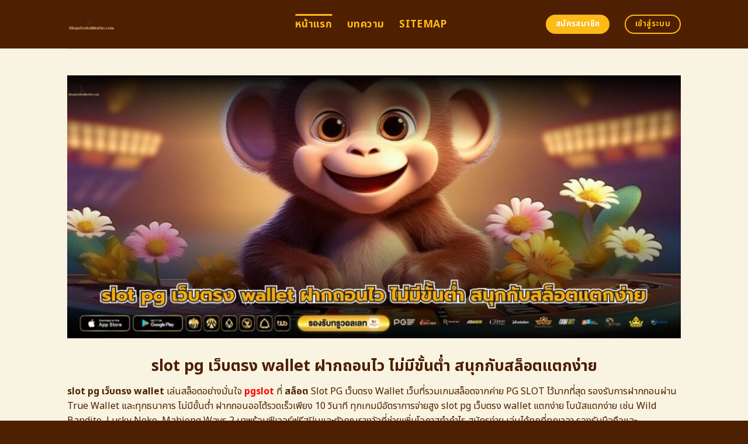

--- FILE ---
content_type: text/html; charset=UTF-8
request_url: https://stopalcoholdeaths.com/
body_size: 22572
content:
<!DOCTYPE html>
<html lang="en-US" class="loading-site no-js">
<head>
	<meta charset="UTF-8" />
	<link rel="profile" href="https://gmpg.org/xfn/11" />
	<link rel="pingback" href="https://stopalcoholdeaths.com/xmlrpc.php" />
	<link rel="stylesheet" href="https://cdnjs.cloudflare.com/ajax/libs/font-awesome/6.5.2/css/all.min.css" integrity="sha512-SnH5WK+bZxgPHs44uWIX+LLJAJ9/2PkPKZ5QiAj6Ta86w+fsb2TkcmfRyVX3pBnMFcV7oQPJkl9QevSCWr3W6A==" crossorigin="anonymous" referrerpolicy="no-referrer" />
	<script>(function(html){html.className = html.className.replace(/\bno-js\b/,'js')})(document.documentElement);</script>
    <style>
        #wpadminbar #wp-admin-bar-p404_free_top_button .ab-icon:before {
            content: "\f103";
            color: red;
            top: 2px;
        }
    </style>
<meta name='robots' content='index, follow, max-image-preview:large, max-snippet:-1, max-video-preview:-1' />
	<style>img:is([sizes="auto" i], [sizes^="auto," i]) { contain-intrinsic-size: 3000px 1500px }</style>
	<meta name="viewport" content="width=device-width, initial-scale=1" />
	<!-- This site is optimized with the Yoast SEO plugin v24.1 - https://yoast.com/wordpress/plugins/seo/ -->
	<title>slot pg เว็บตรง wallet ฝากถอนไว ไม่มีขั้นต่ำ สนุกกับสล็อตแตกง่าย</title>
	<meta name="description" content="slot pg เว็บตรง wallet ตรวจสอบ PG อีกครั้งโดยตรงผ่านการตรวจสอบและติดตามตรวจสอบได้ทุกที่ทุกเวลา! สัมผัสประสบการณ์สล็อต PG ดูตรงพร้อมระบบวอลเล็ทเพื่อค้นหารางวัลใหญ่ทุกประเทศ สมัครเลยเพื่อรับโบนัสพิเศษ!" />
	<link rel="canonical" href="https://stopalcoholdeaths.com/" />
	<meta property="og:locale" content="en_US" />
	<meta property="og:type" content="website" />
	<meta property="og:title" content="slot pg เว็บตรง wallet ฝากถอนไว ไม่มีขั้นต่ำ สนุกกับสล็อตแตกง่าย" />
	<meta property="og:description" content="slot pg เว็บตรง wallet ตรวจสอบ PG อีกครั้งโดยตรงผ่านการตรวจสอบและติดตามตรวจสอบได้ทุกที่ทุกเวลา! สัมผัสประสบการณ์สล็อต PG ดูตรงพร้อมระบบวอลเล็ทเพื่อค้นหารางวัลใหญ่ทุกประเทศ สมัครเลยเพื่อรับโบนัสพิเศษ!" />
	<meta property="og:url" content="https://stopalcoholdeaths.com/" />
	<meta property="og:site_name" content="slot pg เว็บตรง wallet ฝากถอนไว ไม่มีขั้นต่ำ สนุกกับสล็อตแตกง่าย" />
	<meta property="article:modified_time" content="2025-09-19T04:09:59+00:00" />
	<meta name="twitter:card" content="summary_large_image" />
	<script type="application/ld+json" class="yoast-schema-graph">{"@context":"https://schema.org","@graph":[{"@type":"WebPage","@id":"https://stopalcoholdeaths.com/","url":"https://stopalcoholdeaths.com/","name":"slot pg เว็บตรง wallet ฝากถอนไว ไม่มีขั้นต่ำ สนุกกับสล็อตแตกง่าย","isPartOf":{"@id":"https://stopalcoholdeaths.com/#website"},"datePublished":"2024-04-22T11:00:08+00:00","dateModified":"2025-09-19T04:09:59+00:00","description":"slot pg เว็บตรง wallet ตรวจสอบ PG อีกครั้งโดยตรงผ่านการตรวจสอบและติดตามตรวจสอบได้ทุกที่ทุกเวลา! สัมผัสประสบการณ์สล็อต PG ดูตรงพร้อมระบบวอลเล็ทเพื่อค้นหารางวัลใหญ่ทุกประเทศ สมัครเลยเพื่อรับโบนัสพิเศษ!","breadcrumb":{"@id":"https://stopalcoholdeaths.com/#breadcrumb"},"inLanguage":"en-US","potentialAction":[{"@type":"ReadAction","target":["https://stopalcoholdeaths.com/"]}]},{"@type":"BreadcrumbList","@id":"https://stopalcoholdeaths.com/#breadcrumb","itemListElement":[{"@type":"ListItem","position":1,"name":"Home"}]},{"@type":"WebSite","@id":"https://stopalcoholdeaths.com/#website","url":"https://stopalcoholdeaths.com/","name":"slot pg เว็บตรง wallet ฝากถอนไว ไม่มีขั้นต่ำ สนุกกับสล็อตแตกง่าย","description":"","potentialAction":[{"@type":"SearchAction","target":{"@type":"EntryPoint","urlTemplate":"https://stopalcoholdeaths.com/?s={search_term_string}"},"query-input":{"@type":"PropertyValueSpecification","valueRequired":true,"valueName":"search_term_string"}}],"inLanguage":"en-US"}]}</script>
	<meta name="google-site-verification" content="xCthnSiQwcD3YqFN2FMN57uF0MseGR2CuFqDyvnTtXQ" />
	<!-- / Yoast SEO plugin. -->


<link rel='dns-prefetch' href='//fonts.googleapis.com' />
<link href='https://fonts.gstatic.com' crossorigin rel='preconnect' />
<link rel='prefetch' href='https://stopalcoholdeaths.com/wp-content/themes/flatsome/assets/js/flatsome.js?ver=be4456ec53c49e21f6f3' />
<link rel='prefetch' href='https://stopalcoholdeaths.com/wp-content/themes/flatsome/assets/js/chunk.slider.js?ver=3.18.4' />
<link rel='prefetch' href='https://stopalcoholdeaths.com/wp-content/themes/flatsome/assets/js/chunk.popups.js?ver=3.18.4' />
<link rel='prefetch' href='https://stopalcoholdeaths.com/wp-content/themes/flatsome/assets/js/chunk.tooltips.js?ver=3.18.4' />
<link rel="alternate" type="application/rss+xml" title="slot pg เว็บตรง wallet ฝากถอนไว ไม่มีขั้นต่ำ สนุกกับสล็อตแตกง่าย &raquo; Feed" href="https://stopalcoholdeaths.com/feed/" />
<link rel="alternate" type="application/rss+xml" title="slot pg เว็บตรง wallet ฝากถอนไว ไม่มีขั้นต่ำ สนุกกับสล็อตแตกง่าย &raquo; Comments Feed" href="https://stopalcoholdeaths.com/comments/feed/" />
<script type="text/javascript">
/* <![CDATA[ */
window._wpemojiSettings = {"baseUrl":"https:\/\/s.w.org\/images\/core\/emoji\/15.1.0\/72x72\/","ext":".png","svgUrl":"https:\/\/s.w.org\/images\/core\/emoji\/15.1.0\/svg\/","svgExt":".svg","source":{"concatemoji":"https:\/\/stopalcoholdeaths.com\/wp-includes\/js\/wp-emoji-release.min.js?ver=6.8"}};
/*! This file is auto-generated */
!function(i,n){var o,s,e;function c(e){try{var t={supportTests:e,timestamp:(new Date).valueOf()};sessionStorage.setItem(o,JSON.stringify(t))}catch(e){}}function p(e,t,n){e.clearRect(0,0,e.canvas.width,e.canvas.height),e.fillText(t,0,0);var t=new Uint32Array(e.getImageData(0,0,e.canvas.width,e.canvas.height).data),r=(e.clearRect(0,0,e.canvas.width,e.canvas.height),e.fillText(n,0,0),new Uint32Array(e.getImageData(0,0,e.canvas.width,e.canvas.height).data));return t.every(function(e,t){return e===r[t]})}function u(e,t,n){switch(t){case"flag":return n(e,"\ud83c\udff3\ufe0f\u200d\u26a7\ufe0f","\ud83c\udff3\ufe0f\u200b\u26a7\ufe0f")?!1:!n(e,"\ud83c\uddfa\ud83c\uddf3","\ud83c\uddfa\u200b\ud83c\uddf3")&&!n(e,"\ud83c\udff4\udb40\udc67\udb40\udc62\udb40\udc65\udb40\udc6e\udb40\udc67\udb40\udc7f","\ud83c\udff4\u200b\udb40\udc67\u200b\udb40\udc62\u200b\udb40\udc65\u200b\udb40\udc6e\u200b\udb40\udc67\u200b\udb40\udc7f");case"emoji":return!n(e,"\ud83d\udc26\u200d\ud83d\udd25","\ud83d\udc26\u200b\ud83d\udd25")}return!1}function f(e,t,n){var r="undefined"!=typeof WorkerGlobalScope&&self instanceof WorkerGlobalScope?new OffscreenCanvas(300,150):i.createElement("canvas"),a=r.getContext("2d",{willReadFrequently:!0}),o=(a.textBaseline="top",a.font="600 32px Arial",{});return e.forEach(function(e){o[e]=t(a,e,n)}),o}function t(e){var t=i.createElement("script");t.src=e,t.defer=!0,i.head.appendChild(t)}"undefined"!=typeof Promise&&(o="wpEmojiSettingsSupports",s=["flag","emoji"],n.supports={everything:!0,everythingExceptFlag:!0},e=new Promise(function(e){i.addEventListener("DOMContentLoaded",e,{once:!0})}),new Promise(function(t){var n=function(){try{var e=JSON.parse(sessionStorage.getItem(o));if("object"==typeof e&&"number"==typeof e.timestamp&&(new Date).valueOf()<e.timestamp+604800&&"object"==typeof e.supportTests)return e.supportTests}catch(e){}return null}();if(!n){if("undefined"!=typeof Worker&&"undefined"!=typeof OffscreenCanvas&&"undefined"!=typeof URL&&URL.createObjectURL&&"undefined"!=typeof Blob)try{var e="postMessage("+f.toString()+"("+[JSON.stringify(s),u.toString(),p.toString()].join(",")+"));",r=new Blob([e],{type:"text/javascript"}),a=new Worker(URL.createObjectURL(r),{name:"wpTestEmojiSupports"});return void(a.onmessage=function(e){c(n=e.data),a.terminate(),t(n)})}catch(e){}c(n=f(s,u,p))}t(n)}).then(function(e){for(var t in e)n.supports[t]=e[t],n.supports.everything=n.supports.everything&&n.supports[t],"flag"!==t&&(n.supports.everythingExceptFlag=n.supports.everythingExceptFlag&&n.supports[t]);n.supports.everythingExceptFlag=n.supports.everythingExceptFlag&&!n.supports.flag,n.DOMReady=!1,n.readyCallback=function(){n.DOMReady=!0}}).then(function(){return e}).then(function(){var e;n.supports.everything||(n.readyCallback(),(e=n.source||{}).concatemoji?t(e.concatemoji):e.wpemoji&&e.twemoji&&(t(e.twemoji),t(e.wpemoji)))}))}((window,document),window._wpemojiSettings);
/* ]]> */
</script>

<style id='wp-emoji-styles-inline-css' type='text/css'>

	img.wp-smiley, img.emoji {
		display: inline !important;
		border: none !important;
		box-shadow: none !important;
		height: 1em !important;
		width: 1em !important;
		margin: 0 0.07em !important;
		vertical-align: -0.1em !important;
		background: none !important;
		padding: 0 !important;
	}
</style>
<style id='wp-block-library-inline-css' type='text/css'>
:root{--wp-admin-theme-color:#007cba;--wp-admin-theme-color--rgb:0,124,186;--wp-admin-theme-color-darker-10:#006ba1;--wp-admin-theme-color-darker-10--rgb:0,107,161;--wp-admin-theme-color-darker-20:#005a87;--wp-admin-theme-color-darker-20--rgb:0,90,135;--wp-admin-border-width-focus:2px;--wp-block-synced-color:#7a00df;--wp-block-synced-color--rgb:122,0,223;--wp-bound-block-color:var(--wp-block-synced-color)}@media (min-resolution:192dpi){:root{--wp-admin-border-width-focus:1.5px}}.wp-element-button{cursor:pointer}:root{--wp--preset--font-size--normal:16px;--wp--preset--font-size--huge:42px}:root .has-very-light-gray-background-color{background-color:#eee}:root .has-very-dark-gray-background-color{background-color:#313131}:root .has-very-light-gray-color{color:#eee}:root .has-very-dark-gray-color{color:#313131}:root .has-vivid-green-cyan-to-vivid-cyan-blue-gradient-background{background:linear-gradient(135deg,#00d084,#0693e3)}:root .has-purple-crush-gradient-background{background:linear-gradient(135deg,#34e2e4,#4721fb 50%,#ab1dfe)}:root .has-hazy-dawn-gradient-background{background:linear-gradient(135deg,#faaca8,#dad0ec)}:root .has-subdued-olive-gradient-background{background:linear-gradient(135deg,#fafae1,#67a671)}:root .has-atomic-cream-gradient-background{background:linear-gradient(135deg,#fdd79a,#004a59)}:root .has-nightshade-gradient-background{background:linear-gradient(135deg,#330968,#31cdcf)}:root .has-midnight-gradient-background{background:linear-gradient(135deg,#020381,#2874fc)}.has-regular-font-size{font-size:1em}.has-larger-font-size{font-size:2.625em}.has-normal-font-size{font-size:var(--wp--preset--font-size--normal)}.has-huge-font-size{font-size:var(--wp--preset--font-size--huge)}.has-text-align-center{text-align:center}.has-text-align-left{text-align:left}.has-text-align-right{text-align:right}#end-resizable-editor-section{display:none}.aligncenter{clear:both}.items-justified-left{justify-content:flex-start}.items-justified-center{justify-content:center}.items-justified-right{justify-content:flex-end}.items-justified-space-between{justify-content:space-between}.screen-reader-text{border:0;clip-path:inset(50%);height:1px;margin:-1px;overflow:hidden;padding:0;position:absolute;width:1px;word-wrap:normal!important}.screen-reader-text:focus{background-color:#ddd;clip-path:none;color:#444;display:block;font-size:1em;height:auto;left:5px;line-height:normal;padding:15px 23px 14px;text-decoration:none;top:5px;width:auto;z-index:100000}html :where(.has-border-color){border-style:solid}html :where([style*=border-top-color]){border-top-style:solid}html :where([style*=border-right-color]){border-right-style:solid}html :where([style*=border-bottom-color]){border-bottom-style:solid}html :where([style*=border-left-color]){border-left-style:solid}html :where([style*=border-width]){border-style:solid}html :where([style*=border-top-width]){border-top-style:solid}html :where([style*=border-right-width]){border-right-style:solid}html :where([style*=border-bottom-width]){border-bottom-style:solid}html :where([style*=border-left-width]){border-left-style:solid}html :where(img[class*=wp-image-]){height:auto;max-width:100%}:where(figure){margin:0 0 1em}html :where(.is-position-sticky){--wp-admin--admin-bar--position-offset:var(--wp-admin--admin-bar--height,0px)}@media screen and (max-width:600px){html :where(.is-position-sticky){--wp-admin--admin-bar--position-offset:0px}}
</style>
<link rel='stylesheet' id='flatsome-main-css' href='https://stopalcoholdeaths.com/wp-content/themes/flatsome/assets/css/flatsome.css?ver=3.18.4' type='text/css' media='all' />
<style id='flatsome-main-inline-css' type='text/css'>
@font-face {
				font-family: "fl-icons";
				font-display: block;
				src: url(https://stopalcoholdeaths.com/wp-content/themes/flatsome/assets/css/icons/fl-icons.eot?v=3.18.4);
				src:
					url(https://stopalcoholdeaths.com/wp-content/themes/flatsome/assets/css/icons/fl-icons.eot#iefix?v=3.18.4) format("embedded-opentype"),
					url(https://stopalcoholdeaths.com/wp-content/themes/flatsome/assets/css/icons/fl-icons.woff2?v=3.18.4) format("woff2"),
					url(https://stopalcoholdeaths.com/wp-content/themes/flatsome/assets/css/icons/fl-icons.ttf?v=3.18.4) format("truetype"),
					url(https://stopalcoholdeaths.com/wp-content/themes/flatsome/assets/css/icons/fl-icons.woff?v=3.18.4) format("woff"),
					url(https://stopalcoholdeaths.com/wp-content/themes/flatsome/assets/css/icons/fl-icons.svg?v=3.18.4#fl-icons) format("svg");
			}
</style>
<link rel='stylesheet' id='flatsome-style-css' href='https://stopalcoholdeaths.com/wp-content/themes/flatsome-child/style.css?ver=3.0' type='text/css' media='all' />
<link rel='stylesheet' id='flatsome-googlefonts-css' href='//fonts.googleapis.com/css?family=Noto+Sans+Thai%3Aregular%2C700%2Cregular%2C700%2Cregular&#038;display=swap&#038;ver=3.9' type='text/css' media='all' />
<script type="text/javascript" src="https://stopalcoholdeaths.com/wp-includes/js/jquery/jquery.min.js?ver=3.7.1" id="jquery-core-js"></script>
<script type="text/javascript" src="https://stopalcoholdeaths.com/wp-includes/js/jquery/jquery-migrate.min.js?ver=3.4.1" id="jquery-migrate-js"></script>
<link rel="https://api.w.org/" href="https://stopalcoholdeaths.com/wp-json/" /><link rel="alternate" title="JSON" type="application/json" href="https://stopalcoholdeaths.com/wp-json/wp/v2/pages/602" /><link rel="EditURI" type="application/rsd+xml" title="RSD" href="https://stopalcoholdeaths.com/xmlrpc.php?rsd" />
<meta name="generator" content="WordPress 6.8" />
<link rel='shortlink' href='https://stopalcoholdeaths.com/' />
<link rel="alternate" title="oEmbed (JSON)" type="application/json+oembed" href="https://stopalcoholdeaths.com/wp-json/oembed/1.0/embed?url=https%3A%2F%2Fstopalcoholdeaths.com%2F" />
<link rel="alternate" title="oEmbed (XML)" type="text/xml+oembed" href="https://stopalcoholdeaths.com/wp-json/oembed/1.0/embed?url=https%3A%2F%2Fstopalcoholdeaths.com%2F&#038;format=xml" />
<style>.bg{opacity: 0; transition: opacity 1s; -webkit-transition: opacity 1s;} .bg-loaded{opacity: 1;}</style><script src="https://code.jquery.com/jquery-3.6.4.min.js"
    integrity="sha256-oP6HI9z1XaZNBrJURtCoUT5SUnxFr8s3BzRl+cbzUq8=" crossorigin="anonymous"></script>

<script>
    $(document).ready(function () {
        $('.ab_accordion_header').click(function () {
            // toggle the content
            $(this).next('.ab_accordion_content').slideToggle(200);
            // toggle the arrow icon
            $(this).toggleClass('active');
            // hide the other contents
            $('.ab_accordion_content').not($(this).next()).slideUp(200);
            // remove the active class from other headers
            $('.ab_accordion_header').not($(this)).removeClass('active');
        });
    });

</script><link rel="icon" href="https://stopalcoholdeaths.com/wp-content/uploads/2025/04/stopalcoholdeaths.com1_-1-150x150.png" sizes="32x32" />
<link rel="icon" href="https://stopalcoholdeaths.com/wp-content/uploads/2025/04/stopalcoholdeaths.com1_-1-300x300.png" sizes="192x192" />
<link rel="apple-touch-icon" href="https://stopalcoholdeaths.com/wp-content/uploads/2025/04/stopalcoholdeaths.com1_-1-300x300.png" />
<meta name="msapplication-TileImage" content="https://stopalcoholdeaths.com/wp-content/uploads/2025/04/stopalcoholdeaths.com1_-1-300x300.png" />
<style id="custom-css" type="text/css">:root {--primary-color: #feba17;--fs-color-primary: #feba17;--fs-color-secondary: #feba17;--fs-color-success: #7ea1ff;--fs-color-alert: #135d66;--fs-experimental-link-color: #4e1f00;--fs-experimental-link-color-hover: #feba17;}.tooltipster-base {--tooltip-color: #ffffff;--tooltip-bg-color: #000;}.off-canvas-right .mfp-content, .off-canvas-left .mfp-content {--drawer-width: 300px;}.header-main{height: 83px}#logo img{max-height: 83px}#logo{width:360px;}.header-bottom{min-height: 10px}.header-top{min-height: 30px}.transparent .header-main{height: 30px}.transparent #logo img{max-height: 30px}.has-transparent + .page-title:first-of-type,.has-transparent + #main > .page-title,.has-transparent + #main > div > .page-title,.has-transparent + #main .page-header-wrapper:first-of-type .page-title{padding-top: 30px;}.header.show-on-scroll,.stuck .header-main{height:70px!important}.stuck #logo img{max-height: 70px!important}.header-bg-color {background-color: #4e1f00}.header-bottom {background-color: #f1f1f1}.header-main .nav > li > a{line-height: 16px }@media (max-width: 549px) {.header-main{height: 70px}#logo img{max-height: 70px}}.blog-wrapper{background-color: #f8f4e1;}body{color: #4e1f00}h1,h2,h3,h4,h5,h6,.heading-font{color: #74512d;}@media screen and (max-width: 549px){body{font-size: 100%;}}body{font-family: "Noto Sans Thai", sans-serif;}body {font-weight: 400;font-style: normal;}.nav > li > a {font-family: "Noto Sans Thai", sans-serif;}.mobile-sidebar-levels-2 .nav > li > ul > li > a {font-family: "Noto Sans Thai", sans-serif;}.nav > li > a,.mobile-sidebar-levels-2 .nav > li > ul > li > a {font-weight: 700;font-style: normal;}h1,h2,h3,h4,h5,h6,.heading-font, .off-canvas-center .nav-sidebar.nav-vertical > li > a{font-family: "Noto Sans Thai", sans-serif;}h1,h2,h3,h4,h5,h6,.heading-font,.banner h1,.banner h2 {font-weight: 700;font-style: normal;}.alt-font{font-family: "Noto Sans Thai", sans-serif;}.alt-font {font-weight: 400!important;font-style: normal!important;}.header:not(.transparent) .header-nav-main.nav > li > a {color: #feba17;}.header:not(.transparent) .header-nav-main.nav > li > a:hover,.header:not(.transparent) .header-nav-main.nav > li.active > a,.header:not(.transparent) .header-nav-main.nav > li.current > a,.header:not(.transparent) .header-nav-main.nav > li > a.active,.header:not(.transparent) .header-nav-main.nav > li > a.current{color: #feba17;}.header-nav-main.nav-line-bottom > li > a:before,.header-nav-main.nav-line-grow > li > a:before,.header-nav-main.nav-line > li > a:before,.header-nav-main.nav-box > li > a:hover,.header-nav-main.nav-box > li.active > a,.header-nav-main.nav-pills > li > a:hover,.header-nav-main.nav-pills > li.active > a{color:#FFF!important;background-color: #feba17;}.footer-2{background-color: #777777}.absolute-footer, html{background-color: #4e1f00}.nav-vertical-fly-out > li + li {border-top-width: 1px; border-top-style: solid;}/* Custom CSS */.sticky-mobile-menu {position: fixed;left: 0;bottom: 0;z-index: 999;-webkit-box-shadow: 0px -8px 29px -12px rgba(0,0,0,0.2);box-shadow: 0px -8px 29px -12px rgba(0,0,0,0.2);}.sticky-mobile-menu .icon-box-center .icon-box-img {margin: 0 auto 4px;}@media (max-width: 549px) {#footer {margin-bottom: 90px;}.social-icons {color : #BE3144;display : inline-block;font-size : 1em;vertical-align : middle;}.label-new.menu-item > a:after{content:"New";}.label-hot.menu-item > a:after{content:"Hot";}.label-sale.menu-item > a:after{content:"Sale";}.label-popular.menu-item > a:after{content:"Popular";}</style>		<style type="text/css" id="wp-custom-css">
			.s1 {
	color : #ffeb3b;
}

h2{
	font-size : 25px;
}

h3{
	font-size : 25px;
}



.ab_accordion {
    width: 100%;
    max-width: 100%;
    margin: auto;
		
}

.ab_accordion_content {
    display: none;
}

.ab_accordion_header {
    cursor: pointer;
    background-color: #FFFFFF;
    padding: 12px;
    font-weight: bold;
    box-shadow: 0 0 5px rgba(0, 0, 0, .3);
    margin-top: 20px;
    border-radius: 3px;
		
}

.ab_accordion_header.active {
    background-color: #Ffffff;
    color: #000;
}

.ab_accordion_content {
    padding: 12px;
    animation: fade-in-up 0.3s ease-in-out;
    border-left: 1px solid #ededed;
    border-right: 1px solid #ededed;
    border-bottom: 1px solid #ededed;
}

.ab_accordion_header i {
    float: right;
    font-size: 18px;
    margin-top:10px;
}

.ab_accordion_header.active i {
    transform: rotate(180deg);
}

@keyframes fade-in-up {
    0% {
        opacity: 0;
        transform: translateY(20px);
    }

    100% {
        opacity: 1;
        transform: translateY(0);
    }
}
		</style>
			
	<!-- Google Tag Manager -->
<script>(function(w,d,s,l,i){w[l]=w[l]||[];w[l].push({'gtm.start':
new Date().getTime(),event:'gtm.js'});var f=d.getElementsByTagName(s)[0],
j=d.createElement(s),dl=l!='dataLayer'?'&l='+l:'';j.async=true;j.src=
'https://www.googletagmanager.com/gtm.js?id='+i+dl;f.parentNode.insertBefore(j,f);
})(window,document,'script','dataLayer','GTM-PZ2R89ZB');</script>
<!-- End Google Tag Manager -->
	
	<!-- Google tag (gtag.js) -->
<script async src="https://www.googletagmanager.com/gtag/js?id=G-5XH1P3HWWT"></script>
<script>
  window.dataLayer = window.dataLayer || [];
  function gtag(){dataLayer.push(arguments);}
  gtag('js', new Date());

  gtag('config', 'G-5XH1P3HWWT');
</script>
</head>

<body class="home wp-singular page-template page-template-page-blank page-template-page-blank-php page page-id-602 wp-theme-flatsome wp-child-theme-flatsome-child lightbox nav-dropdown-has-arrow nav-dropdown-has-shadow nav-dropdown-has-border">
	
	<!-- Google Tag Manager (noscript) -->
<noscript><iframe src="https://www.googletagmanager.com/ns.html?id=GTM-PZ2R89ZB"
height="0" width="0" style="display:none;visibility:hidden"></iframe></noscript>
<!-- End Google Tag Manager (noscript) -->


<a class="skip-link screen-reader-text" href="#main">Skip to content</a>

<div id="wrapper">

	
	<header id="header" class="header has-sticky sticky-jump">
		<div class="header-wrapper">
			<div id="masthead" class="header-main ">
      <div class="header-inner flex-row container logo-left medium-logo-center" role="navigation">

          <!-- Logo -->
          <div id="logo" class="flex-col logo">
            
<!-- Header logo -->
<a href="https://stopalcoholdeaths.com/" title="slot pg เว็บตรง wallet ฝากถอนไว ไม่มีขั้นต่ำ สนุกกับสล็อตแตกง่าย" rel="home">
		<img data-lazyloaded="1" src="[data-uri]" width="375" height="375" data-src="https://stopalcoholdeaths.com/wp-content/uploads/2025/04/stopalcoholdeaths.com1_-1.png" class="header_logo header-logo" alt="slot pg เว็บตรง wallet ฝากถอนไว ไม่มีขั้นต่ำ สนุกกับสล็อตแตกง่าย"/><noscript><img width="375" height="375" src="https://stopalcoholdeaths.com/wp-content/uploads/2025/04/stopalcoholdeaths.com1_-1.png" class="header_logo header-logo" alt="slot pg เว็บตรง wallet ฝากถอนไว ไม่มีขั้นต่ำ สนุกกับสล็อตแตกง่าย"/></noscript><img data-lazyloaded="1" src="[data-uri]"  width="375" height="375" data-src="https://stopalcoholdeaths.com/wp-content/uploads/2025/04/stopalcoholdeaths.com1_-1.png" class="header-logo-dark" alt="slot pg เว็บตรง wallet ฝากถอนไว ไม่มีขั้นต่ำ สนุกกับสล็อตแตกง่าย"/><noscript><img  width="375" height="375" src="https://stopalcoholdeaths.com/wp-content/uploads/2025/04/stopalcoholdeaths.com1_-1.png" class="header-logo-dark" alt="slot pg เว็บตรง wallet ฝากถอนไว ไม่มีขั้นต่ำ สนุกกับสล็อตแตกง่าย"/></noscript></a>
          </div>

          <!-- Mobile Left Elements -->
          <div class="flex-col show-for-medium flex-left">
            <ul class="mobile-nav nav nav-left ">
              <li class="nav-icon has-icon">
  		<a href="#" data-open="#main-menu" data-pos="left" data-bg="main-menu-overlay" data-color="" class="is-small" aria-label="Menu" aria-controls="main-menu" aria-expanded="false">

		  <i class="icon-menu" ></i>
		  		</a>
	</li>
            </ul>
          </div>

          <!-- Left Elements -->
          <div class="flex-col hide-for-medium flex-left
            flex-grow">
            <ul class="header-nav header-nav-main nav nav-left  nav-line nav-size-xlarge nav-spacing-xlarge nav-uppercase" >
              <li id="menu-item-1007" class="menu-item menu-item-type-post_type menu-item-object-page menu-item-home current-menu-item page_item page-item-602 current_page_item menu-item-1007 active menu-item-design-default"><a href="https://stopalcoholdeaths.com/" aria-current="page" class="nav-top-link">หน้าแรก</a></li>
<li id="menu-item-1006" class="menu-item menu-item-type-post_type menu-item-object-page menu-item-1006 menu-item-design-default"><a href="https://stopalcoholdeaths.com/%e0%b8%9a%e0%b8%97%e0%b8%84%e0%b8%a7%e0%b8%b2%e0%b8%a1/" class="nav-top-link">บทความ</a></li>
<li id="menu-item-1064" class="menu-item menu-item-type-custom menu-item-object-custom menu-item-1064 menu-item-design-default"><a href="https://stopalcoholdeaths.com/sitemap_index.xml" class="nav-top-link">Sitemap</a></li>
            </ul>
          </div>

          <!-- Right Elements -->
          <div class="flex-col hide-for-medium flex-right">
            <ul class="header-nav header-nav-main nav nav-right  nav-line nav-size-xlarge nav-spacing-xlarge nav-uppercase">
              <li class="html header-button-1">
	<div class="header-button">
		<a class="button secondary"  style="border-radius:99px;">
    <span>สมัครสมาชิก</span>
  </a>
	</div>
</li>
<li class="html header-button-2">
	<div class="header-button">
		<a class="button primary is-outline"  style="border-radius:99px;">
    <span>เข้าสู่ระบบ</span>
  </a>
	</div>
</li>
            </ul>
          </div>

          <!-- Mobile Right Elements -->
          <div class="flex-col show-for-medium flex-right">
            <ul class="mobile-nav nav nav-right ">
                          </ul>
          </div>

      </div>

            <div class="container"><div class="top-divider full-width"></div></div>
      </div>

<div class="header-bg-container fill"><div class="header-bg-image fill"></div><div class="header-bg-color fill"></div></div>		</div>
	</header>

	
	<main id="main" class="">


<div id="content" role="main" class="content-area">

		
				<section class="section" id="section_1783622433">
		<div class="bg section-bg fill bg-fill  bg-loaded">

			
			
			

		</div>

		

		<div class="section-content relative">
			
<div class="row" id="row-1769028123">

	<div id="col-590317804" class="col small-12 large-12">
				<div class="col-inner">
			
			
	<div class="img has-hover x md-x lg-x y md-y lg-y" id="image_1145704006">
								<div class="img-inner dark">
									
					</div>
								
<style>
#image_1145704006 {
  width: 100%;
}
</style>
	</div>
	
	<div class="img has-hover x md-x lg-x y md-y lg-y" id="image_811478687">
								<div class="img-inner dark">
			<img data-lazyloaded="1" src="[data-uri]" fetchpriority="high" decoding="async" width="1020" height="437" data-src="https://stopalcoholdeaths.com/wp-content/uploads/2025/04/2004-stopalcoholdeaths-01-1-1024x439.jpg" class="attachment-large size-large" alt="slot pg เว็บตรง wallet ฝากถอนไว ไม่มีขั้นต่ำ สนุกกับสล็อตแตกง่าย" data-srcset="https://stopalcoholdeaths.com/wp-content/uploads/2025/04/2004-stopalcoholdeaths-01-1-1024x439.jpg 1024w, https://stopalcoholdeaths.com/wp-content/uploads/2025/04/2004-stopalcoholdeaths-01-1-300x129.jpg 300w, https://stopalcoholdeaths.com/wp-content/uploads/2025/04/2004-stopalcoholdeaths-01-1-768x329.jpg 768w, https://stopalcoholdeaths.com/wp-content/uploads/2025/04/2004-stopalcoholdeaths-01-1.jpg 1400w" data-sizes="(max-width: 1020px) 100vw, 1020px"><noscript><img fetchpriority="high" decoding="async" width="1020" height="437" src="https://stopalcoholdeaths.com/wp-content/uploads/2025/04/2004-stopalcoholdeaths-01-1-1024x439.jpg" class="attachment-large size-large" alt="slot pg เว็บตรง wallet ฝากถอนไว ไม่มีขั้นต่ำ สนุกกับสล็อตแตกง่าย" srcset="https://stopalcoholdeaths.com/wp-content/uploads/2025/04/2004-stopalcoholdeaths-01-1-1024x439.jpg 1024w, https://stopalcoholdeaths.com/wp-content/uploads/2025/04/2004-stopalcoholdeaths-01-1-300x129.jpg 300w, https://stopalcoholdeaths.com/wp-content/uploads/2025/04/2004-stopalcoholdeaths-01-1-768x329.jpg 768w, https://stopalcoholdeaths.com/wp-content/uploads/2025/04/2004-stopalcoholdeaths-01-1.jpg 1400w" sizes="(max-width: 1020px) 100vw, 1020px"></noscript>						
					</div>
								
<style>
#image_811478687 {
  width: 100%;
}
</style>
	</div>
	
		</div>
					</div>

	
</div>
<div class="row" id="row-737724562">

	<div id="col-323170223" class="col small-12 large-12">
				<div class="col-inner">
			
			
	<div id="text-2457642650" class="text">
		
<h1><span id="slot_pg_web_trng_wallet_fak_thxn_wi_mimi_khan_ta_snuk_kab_slxt_taek_ngay"><span style="color: #4e1f00;">slot pg เว็บตรง wallet ฝากถอนไว ไม่มีขั้นต่ำ สนุกกับสล็อตแตกง่าย</span></span></h1>
		
<style>
#text-2457642650 {
  text-align: center;
  color: #7ea1ff;
}
#text-2457642650 > * {
  color: #7ea1ff;
}
</style>
	</div>
	
	<div id="text-4005318999" class="text">
		
<p><strong><a href="https://stopalcoholdeaths.com/">slot pg เว็บตรง wallet</a></strong> เล่นสล็อตอย่างมั่นใจ <span style="font-weight: 400;"><span style="color: #ff0000;"><strong><a style="color: #ff0000;" href="https://tgcsthai.com/">pgslot</a></strong></span></span> ที่ <strong><a href="https://neopgslot.com/pgslot/">สล็อต</a></strong> Slot PG เว็บตรง Wallet เว็บที่รวมเกมสล็อตจากค่าย PG SLOT ไว้มากที่สุด รองรับการฝากถอนผ่าน True Wallet และทุกธนาคาร ไม่มีขั้นต่ำ ฝากถอนออโต้รวดเร็วเพียง 10 วินาที ทุกเกมมีอัตราการจ่ายสูง slot pg เว็บตรง wallet แตกง่าย โบนัสแตกง่าย เช่น Wild Bandito, Lucky Neko, Mahjong Ways 2 มาพร้อมฟีเจอร์ฟรีสปินและตัวคูณรางวัลที่ช่วยเพิ่มโอกาสทำกำไร สมัครง่าย เล่นได้ทุกที่ทุกเวลา รองรับมือถือและคอมพิวเตอร์</p>
		
<style>
#text-4005318999 {
  text-align: left;
}
</style>
	</div>
	
<div class="lwptoc lwptoc-baseItems lwptoc-light lwptoc-notInherit" data-smooth-scroll="1" data-smooth-scroll-offset="24"><div class="lwptoc_i">    <div class="lwptoc_header">
        <b class="lwptoc_title">Contents</b>                    <span class="lwptoc_toggle">
                <a href="#" class="lwptoc_toggle_label" data-label="show">hide</a>            </span>
            </div>
<div class="lwptoc_items lwptoc_items-visible">
    <div class="lwptoc_itemWrap"><div class="lwptoc_item">    <a href="#slot_pg_web_trng_wallet_fak_thxn_wi_mimi_khan_ta_snuk_kab_slxt_taek_ngay">
                    <span class="lwptoc_item_number">1</span>
                <span class="lwptoc_item_label">slot pg เว็บตรง wallet ฝากถอนไว ไม่มีขั้นต่ำ สนุกกับสล็อตแตกง่าย</span>
    </a>
    <div class="lwptoc_itemWrap"><div class="lwptoc_item">    <a href="#slot_pg_web_trng_wallet_fak_thxn_sadwk_bonas_taek_wi_len_ngay_cay_cring">
                    <span class="lwptoc_item_number">1.1</span>
                <span class="lwptoc_item_label">slot pg เว็บตรง wallet ฝากถอนสะดวก โบนัสแตกไว เล่นง่าย จ่ายจริง</span>
    </a>
    </div><div class="lwptoc_item">    <a href="#slot_pg_web_trng_wallet_khrb_cb_thuk_kem_slxt_fak_thxn_mimi_khan_ta_bonas_taek_ngay">
                    <span class="lwptoc_item_number">1.2</span>
                <span class="lwptoc_item_label">slot pg เว็บตรง wallet ครบจบทุกเกมสล็อต ฝากถอนไม่มีขั้นต่ำ โบนัสแตกง่าย</span>
    </a>
    <div class="lwptoc_itemWrap"><div class="lwptoc_item">    <a href="#slot_pg_web_trng_wallet_len_di_thuk_khay_ma_raeng">
                    <span class="lwptoc_item_number">1.2.1</span>
                <span class="lwptoc_item_label">slot pg เว็บตรง wallet เล่นได้ทุกค่ายมาแรง</span>
    </a>
    </div><div class="lwptoc_item">    <a href="#slot_pg_web_trng_wallet_fak_thxn_ngay_mimi_khan_ta_snuk_kab_slxt_taek_ngay_thuk_kem">
                    <span class="lwptoc_item_number">1.2.2</span>
                <span class="lwptoc_item_label">slot pg เว็บตรง wallet ฝากถอนง่าย ไม่มีขั้นต่ำ สนุกกับสล็อตแตกง่ายทุกเกม</span>
    </a>
    </div><div class="lwptoc_item">    <a href="#slot_pg_web_trng_wallet_sadwk_rwdrew_mimi_khan_ta_taek_ngay_cay_cring">
                    <span class="lwptoc_item_number">1.2.3</span>
                <span class="lwptoc_item_label">slot pg เว็บตรง wallet สะดวก รวดเร็ว ไม่มีขั้นต่ำ แตกง่าย จ่ายจริง</span>
    </a>
    </div><div class="lwptoc_item">    <a href="#slot_pg_web_trng_wallet_fak_ngay_thxn_wi_mi_txng_chi_baychi_thnakhar_bonas_taek_hnak_thuk_kem">
                    <span class="lwptoc_item_number">1.2.4</span>
                <span class="lwptoc_item_label">slot pg เว็บตรง wallet ฝากง่าย ถอนไว ไม่ต้องใช้บัญชีธนาคาร โบนัสแตกหนักทุกเกม</span>
    </a>
    </div></div></div><div class="lwptoc_item">    <a href="#slot_pg_web_trng_wallet_fak_thxn_ngay_mimi_khan_ta_len_slxt_taek_ngay_thuk_kem">
                    <span class="lwptoc_item_number">1.3</span>
                <span class="lwptoc_item_label">slot pg เว็บตรง wallet ฝากถอนง่าย ไม่มีขั้นต่ำ เล่นสล็อตแตกง่ายทุกเกม</span>
    </a>
    </div><div class="lwptoc_item">    <a href="#slot_pg_web_trng_wallet_slxt_taek_ngay_fak_thxn_wi_mimi_khan_ta">
                    <span class="lwptoc_item_number">1.4</span>
                <span class="lwptoc_item_label">slot pg เว็บตรง wallet สล็อตแตกง่าย ฝากถอนไวไม่มีขั้นต่ำ</span>
    </a>
    <div class="lwptoc_itemWrap"><div class="lwptoc_item">    <a href="#slot_pg_web_trng_wallet_fak-thxn_xx_to_mimi_khan_ta_len_ngay_kari_di">
                    <span class="lwptoc_item_number">1.4.1</span>
                <span class="lwptoc_item_label">slot pg เว็บตรง wallet ฝาก-ถอนออโต้ ไม่มีขั้นต่ำ เล่นง่าย กำไรดี</span>
    </a>
    </div><div class="lwptoc_item">    <a href="#slot_pg_web_trng_wallet_rabb_sethiyr_plxdphay_len_di_thuk_thi">
                    <span class="lwptoc_item_number">1.4.2</span>
                <span class="lwptoc_item_label">slot pg เว็บตรง wallet ระบบเสถียร ปลอดภัย เล่นได้ทุกที่</span>
    </a>
    </div></div></div><div class="lwptoc_item">    <a href="#slot_pg_web_trng_wallet_rabb_di_thisud_fak_thxn_mimi_khan_ta_len_slxt_di_thuk_kem">
                    <span class="lwptoc_item_number">1.5</span>
                <span class="lwptoc_item_label">slot pg เว็บตรง wallet ระบบดีที่สุด ฝากถอนไม่มีขั้นต่ำ เล่นสล็อตได้ทุกเกม</span>
    </a>
    </div><div class="lwptoc_item">    <a href="#slot_pg_web_trng_wallet_snuk_thuk_kem_bonas_taek_wi_fak_thxn_phan_wx_leth_mimi_khan_ta">
                    <span class="lwptoc_item_number">1.6</span>
                <span class="lwptoc_item_label">slot pg เว็บตรง wallet สนุกทุกเกม โบนัสแตกไว ฝากถอนผ่านวอเลท ไม่มีขั้นต่ำ</span>
    </a>
    </div><div class="lwptoc_item">    <a href="#slot_pg_web_trng_wallet_fak_thxn_xx_to_mimi_khan_ta_slxt_taek_ngay_thuk_kem">
                    <span class="lwptoc_item_number">1.7</span>
                <span class="lwptoc_item_label">slot pg เว็บตรง wallet ฝากถอนออโต้ ไม่มีขั้นต่ำ สล็อตแตกง่ายทุกเกม</span>
    </a>
    <div class="lwptoc_itemWrap"><div class="lwptoc_item">    <a href="#slot_pg_web_trng_wallet_di_thanthi_mimi_kha_thrrmneiym">
                    <span class="lwptoc_item_number">1.7.1</span>
                <span class="lwptoc_item_label">slot pg เว็บตรง wallet ได้ทันที ไม่มีค่าธรรมเนียม</span>
    </a>
    </div></div></div><div class="lwptoc_item">    <a href="#FAQs_khatham_thi_phb_bxy">
                    <span class="lwptoc_item_number">1.8</span>
                <span class="lwptoc_item_label">FAQs คำถามที่พบบ่อย</span>
    </a>
    <div class="lwptoc_itemWrap"><div class="lwptoc_item">    <a href="#slot_pg_web_trng_wallet_mi_khxdi_xyangri_bang">
                    <span class="lwptoc_item_number">1.8.1</span>
                <span class="lwptoc_item_label">slot pg เว็บตรง wallet มีข้อดีอย่างไรบ้าง?</span>
    </a>
    </div><div class="lwptoc_item">    <a href="#phu_len_khwr_trwc_sxb_xari_kxn_chislot_pg_web_trng_wallet">
                    <span class="lwptoc_item_number">1.8.2</span>
                <span class="lwptoc_item_label">ผู้เล่นควรตรวจสอบอะไรก่อนใช้slot pg เว็บตรง wallet?</span>
    </a>
    </div><div class="lwptoc_item">    <a href="#mi_withi_di_thi_chwy_hi_trwc_sxb_khwam_na_cheux_thux_khxng_slot_pg_web_trng_wallet_di_bang">
                    <span class="lwptoc_item_number">1.8.3</span>
                <span class="lwptoc_item_label">มีวิธีใดที่ช่วยให้ตรวจสอบความน่าเชื่อถือของ slot pg เว็บตรง wallet ได้บ้าง?</span>
    </a>
    </div></div></div></div></div></div></div>
</div></div>
		</div>
					</div>

	
</div>
<div class="row" id="row-1535695016">

	<div id="col-511106844" class="col small-12 large-12">
				<div class="col-inner">
			
			
	<div id="text-822136153" class="text">
		
<h2><span id="slot_pg_web_trng_wallet_fak_thxn_sadwk_bonas_taek_wi_len_ngay_cay_cring"><span style="color: #4e1f00;">slot pg เว็บตรง wallet ฝากถอนสะดวก โบนัสแตกไว เล่นง่าย จ่ายจริง</span></span></h2>
		
<style>
#text-822136153 {
  text-align: center;
  color: rgb(126, 161, 255);
}
#text-822136153 > * {
  color: rgb(126, 161, 255);
}
</style>
	</div>
	
	<div id="text-2675496263" class="text">
		
<p><span style="font-weight: 400;">slot pg เว็บตรง wallet เหมาะสำหรับผู้ที่ต้องการเล่นสล็อตแบบไม่มีข้อจำกัด ระบบฝากถอนออโต้ รองรับ True Wallet ไม่มีขั้นต่ำ ทำให้ทุกการทำธุรกรรมง่ายและรวดเร็ว เกมสล็อตยอดนิยม เช่น Sweet Bonanza, The Dog House, Treasures of Aztec เล่นง่าย โบนัสใหญ่แตกบ่อย มีฟีเจอร์พิเศษมากมาย ระบบเว็บตรงมั่นคง slot pg เว็บตรง wallet แตกง่าย ปลอดภัย ถอนได้จริงทุกยอดที่เล่นได้</span><br>
		
<style>
#text-2675496263 {
  text-align: left;
}
</style>
	</p></div>
	
		</div>
					</div>

	
</div>
<div class="row" id="row-453370454">

	<div id="col-313675524" class="col small-12 large-12">
				<div class="col-inner">
			
			
	<div id="text-1784425307" class="text">
		
<h2><span id="slot_pg_web_trng_wallet_khrb_cb_thuk_kem_slxt_fak_thxn_mimi_khan_ta_bonas_taek_ngay"><span style="color: #4e1f00;">slot pg เว็บตรง wallet ครบจบทุกเกมสล็อต ฝากถอนไม่มีขั้นต่ำ โบนัสแตกง่าย</span></span></h2>
		
<style>
#text-1784425307 {
  text-align: center;
  color: rgb(126, 161, 255);
}
#text-1784425307 > * {
  color: rgb(126, 161, 255);
}
</style>
	</div>
	
	<div id="text-575872782" class="text">
		
<p><span style="font-weight: 400;">slot pg เว็บตรง wallet รวมเกมสล็อตที่เล่นง่ายและแตกไวที่สุดจากค่าย PG SLOT ทุกเกมมีฟีเจอร์พิเศษและอัตราการจ่ายที่คุ้มค่า รองรับการฝากถอนผ่าน True Wallet ไม่มีขั้นต่ำ ทุนน้อยก็เล่นได้ ไม่ต้องกังวลเรื่องค่าใช้จ่าย เกมสล็อตแนะนำ เช่น Mahjong Ways 2, Lucky Neko, Wild Bandito พร้อมให้บริการผ่านระบบที่เสถียร มั่นคง slot pg เว็บตรง wallet แตกง่าย และปลอดภัย ใช้งานง่ายและรวดเร็ว ไม่ต้องรอนาน รองรับทุกธนาคารและ True Wallet สะดวกและปลอดภัยที่สุด</span><br>
		
<style>
#text-575872782 {
  text-align: left;
}
</style>
	</p></div>
	
		</div>
					</div>

	
</div>
<div class="row" id="row-137809413">

	<div id="col-1930520246" class="col small-12 large-12">
				<div class="col-inner">
			
			
	<div class="img has-hover x md-x lg-x y md-y lg-y" id="image_450838702">
								<div class="img-inner dark">
									
					</div>
								
<style>
#image_450838702 {
  width: 100%;
}
</style>
	</div>
	
	<div class="img has-hover x md-x lg-x y md-y lg-y" id="image_546338448">
								<div class="img-inner dark">
			<img data-lazyloaded="1" src="[data-uri]" decoding="async" width="1020" height="437" data-src="https://stopalcoholdeaths.com/wp-content/uploads/2025/04/2004-stopalcoholdeaths-02-1-1024x439.jpg" class="attachment-large size-large" alt="slot pg เว็บตรง wallet เล่นได้ทุกค่ายมาแรง" data-srcset="https://stopalcoholdeaths.com/wp-content/uploads/2025/04/2004-stopalcoholdeaths-02-1-1024x439.jpg 1024w, https://stopalcoholdeaths.com/wp-content/uploads/2025/04/2004-stopalcoholdeaths-02-1-300x129.jpg 300w, https://stopalcoholdeaths.com/wp-content/uploads/2025/04/2004-stopalcoholdeaths-02-1-768x329.jpg 768w, https://stopalcoholdeaths.com/wp-content/uploads/2025/04/2004-stopalcoholdeaths-02-1.jpg 1400w" data-sizes="(max-width: 1020px) 100vw, 1020px"><noscript><img decoding="async" width="1020" height="437" src="https://stopalcoholdeaths.com/wp-content/uploads/2025/04/2004-stopalcoholdeaths-02-1-1024x439.jpg" class="attachment-large size-large" alt="slot pg เว็บตรง wallet เล่นได้ทุกค่ายมาแรง" srcset="https://stopalcoholdeaths.com/wp-content/uploads/2025/04/2004-stopalcoholdeaths-02-1-1024x439.jpg 1024w, https://stopalcoholdeaths.com/wp-content/uploads/2025/04/2004-stopalcoholdeaths-02-1-300x129.jpg 300w, https://stopalcoholdeaths.com/wp-content/uploads/2025/04/2004-stopalcoholdeaths-02-1-768x329.jpg 768w, https://stopalcoholdeaths.com/wp-content/uploads/2025/04/2004-stopalcoholdeaths-02-1.jpg 1400w" sizes="(max-width: 1020px) 100vw, 1020px"></noscript>						
					</div>
								
<style>
#image_546338448 {
  width: 100%;
}
</style>
	</div>
	
		</div>
					</div>

	
</div>
<div class="row" id="row-97592276">

	<div id="col-1791235008" class="col small-12 large-12">
				<div class="col-inner">
			
			
	<div id="text-1411037543" class="text">
		
<h3><span id="slot_pg_web_trng_wallet_len_di_thuk_khay_ma_raeng"><span style="color: #4e1f00;">slot pg เว็บตรง wallet เล่นได้ทุกค่ายมาแรง</span></span></h3>
		
<style>
#text-1411037543 {
  text-align: center;
  color: #7ea1ff;
}
#text-1411037543 > * {
  color: #7ea1ff;
}
</style>
	</div>
	
	<div id="text-934487066" class="text">
		
<p><span style="font-weight: 400;">slot pg เว็บตรง wallet เป็นแหล่งรวมเกมสล็อตจากค่าย PG SLOT ที่ครบครันที่สุด ทุกเกมเล่นง่ายและโบนัสแตกไว ทำให้ทุกคนสามารถเข้าถึงได้ นอกจากนี้ ยังเป็นเว็บที่ให้บริการเกมสล็อตลิขสิทธิ์แท้รองรับ True Wallet ไม่มีขั้นต่ำ slot pg เว็บตรง wallet วอเลท ระบบฝากถอนออโต้ ทำให้การเล่นสล็อตสะดวกและปลอดภัย เกมสล็อตแนะนำ เช่น Mahjong Ways 2, Sweet Bonanza, Lucky Neko พร้อมให้คุณสนุกได้ทุกที่ทุกเวลา</span><br>
		
<style>
#text-934487066 {
  text-align: left;
}
</style>
	</p></div>
	
		</div>
					</div>

	
</div>
<div class="row" id="row-1307436364">

	<div id="col-1362408206" class="col small-12 large-12">
				<div class="col-inner">
			
			
	<div id="text-4242408183" class="text">
		
<h3><span id="slot_pg_web_trng_wallet_fak_thxn_ngay_mimi_khan_ta_snuk_kab_slxt_taek_ngay_thuk_kem"><span style="color: #4e1f00;">slot pg เว็บตรง wallet ฝากถอนง่าย ไม่มีขั้นต่ำ สนุกกับสล็อตแตกง่ายทุกเกม</span></span></h3>
		
<style>
#text-4242408183 {
  text-align: center;
  color: #7ea1ff;
}
#text-4242408183 > * {
  color: #7ea1ff;
}
</style>
	</div>
	
	<div id="text-585553378" class="text">
		
<p><span style="font-weight: 400;">เล่นสล็อตแบบมั่นใจที่slot pg เว็บตรง wallet เว็บที่ให้บริการเกมสล็อตจากค่าย PG SLOT โดยตรง ไม่ผ่านเอเย่นต์ รองรับ True Wallet ไม่มีขั้นต่ำ ฝากถอนง่าย ระบบออโต้รวดเร็วที่สุด เกมสล็อตยอดฮิต เช่น Lucky Neko, Mahjong Ways 2, Treasures of Aztec ทุกเกมเล่นง่าย โบนัสแตกไว ถอนได้จริงทุกยอดหากคุณต้องการเล่นสล็อตแบบสะดวก slot pg เว็บตรง wallet วอเลท ปลอดภัย และมีโปรโมชั่นสุดคุ้ม สมัครเลยวันนี้ที่ Slot PG เว็บตรง Wallet แล้วรับเครดิตฟรีไปเล่นได้เลย</span><br>
		
<style>
#text-585553378 {
  text-align: left;
}
</style>
	</p></div>
	
		</div>
					</div>

	
</div>
<div class="row" id="row-725455166">

	<div id="col-2024689862" class="col small-12 large-12">
				<div class="col-inner">
			
			
	<div id="text-2136273679" class="text">
		
<h3><span id="slot_pg_web_trng_wallet_sadwk_rwdrew_mimi_khan_ta_taek_ngay_cay_cring"><span style="color: #4e1f00;">slot pg เว็บตรง wallet สะดวก รวดเร็ว ไม่มีขั้นต่ำ แตกง่าย จ่ายจริง</span></span></h3>
		
<style>
#text-2136273679 {
  text-align: center;
  color: #7ea1ff;
}
#text-2136273679 > * {
  color: #7ea1ff;
}
</style>
	</div>
	
	<div id="text-4017076223" class="text">
		
<p><span style="font-weight: 400;">slot pg เว็บตรง wallet ฝาก-ถอนสะดวกไม่มีขั้นต่ำ รองรับทุกแพลตฟอร์มหากคุณเป็นคนที่ชื่นชอบการเล่นสล็อตออนไลน์ และมองหาเว็บที่ให้บริการฝาก-ถอนง่าย Slot PG เว็บตรง Wallet คือตัวเลือกที่ดีที่สุด เพราะเว็บนี้รองรับการทำธุรกรรมผ่าน True Money Wallet ซึ่งช่วยให้ผู้เล่นสามารถฝากเงินเข้าเล่นได้สะดวกสบายขึ้น โดยไม่ต้องใช้บัญชีธนาคาร ระบบทำรายการแบบ อัตโนมัติ 100% ฝาก-ถอนเร็วภายในไม่กี่วินาที ไม่มีขั้นต่ำ slot pg เว็บตรง wallet วอเลท ทำให้คุณสามารถเริ่มต้นเล่นสล็อตได้แม้มีทุนน้อย</span><br>
		
<style>
#text-4017076223 {
  text-align: left;
}
</style>
	</p></div>
	
		</div>
					</div>

	
</div>
<div class="row" id="row-465355971">

	<div id="col-310087639" class="col small-12 large-12">
				<div class="col-inner">
			
			
	<div id="text-3333855911" class="text">
		
<h3><span id="slot_pg_web_trng_wallet_fak_ngay_thxn_wi_mi_txng_chi_baychi_thnakhar_bonas_taek_hnak_thuk_kem"><span style="color: #4e1f00;">slot pg เว็บตรง wallet ฝากง่าย ถอนไว ไม่ต้องใช้บัญชีธนาคาร โบนัสแตกหนักทุกเกม</span></span></h3>
		
<style>
#text-3333855911 {
  text-align: center;
  color: #7ea1ff;
}
#text-3333855911 > * {
  color: #7ea1ff;
}
</style>
	</div>
	
	<div id="text-632982109" class="text">
		
<p><span style="font-weight: 400;">slot pg เว็บตรง wallet นอกจากความสะดวกในการฝาก-ถอนแล้ว Slot PG เว็บตรง ยังเป็นเว็บที่ขึ้นชื่อเรื่อง โบนัสแตกง่าย แจ็กพอตเข้าบ่อย มีเกมให้เลือกเล่นมากมายจากค่าย PG SLOT ซึ่งเป็นค่ายเกมอันดับหนึ่งที่นักเดิมพันไว้วางใจ ทุกเกมถูกออกแบบมาให้เล่นง่าย มีฟีเจอร์พิเศษที่ช่วยเพิ่มโอกาสชนะ เช่น ฟรีสปิน ตัวคูณโบนัส slot pg เว็บตรง wallet วอเลท และแจ็กพอตใหญ่ ที่รอให้คุณมาลุ้นรางวัลใหญ่ทุกวัน</span><br>
		
<style>
#text-632982109 {
  text-align: left;
}
</style>
	</p></div>
	
	<div id="text-2933783104" class="text">
		
<h2><span id="slot_pg_web_trng_wallet_fak_thxn_ngay_mimi_khan_ta_len_slxt_taek_ngay_thuk_kem"><span style="color: #4e1f00;">slot pg เว็บตรง wallet ฝากถอนง่าย ไม่มีขั้นต่ำ เล่นสล็อตแตกง่ายทุกเกม</span></span></h2>
		
<style>
#text-2933783104 {
  text-align: center;
  color: #7ea1ff;
}
#text-2933783104 > * {
  color: #7ea1ff;
}
</style>
	</div>
	
	<div id="text-4176987375" class="text">
		
<p><span style="font-weight: 400;">slot pg เว็บตรง wallet ทางเลือกที่ดีที่สุดสำหรับคนที่ต้องการเล่นสล็อตแบบไม่มีสะดุด เว็บตรงที่รองรับ True Wallet ทำให้การฝากถอนเงินสะดวก รวดเร็ว และปลอดภัย ไม่มีขั้นต่ำ ทุนน้อยก็เล่นได้ทุกเกม เกมสล็อตจาก PG SLOT ทุกเกมการันตีคุณภาพ slot pg เว็บตรง wallet เกมสล็อต โบนัสแตกง่าย แจ็คพอตออกบ่อย เช่น Lucky Neko, Mahjong Ways 2, Treasures of Aztec ที่มาพร้อมฟีเจอร์ฟรีสปิน ตัวคูณรางวัล และกราฟิกสุดอลังการ ระบบฝากถอนออโต้ที่เร็วที่สุด ใช้เวลาเพียง 10 วินาที รองรับทุกแพลตฟอร์ม เล่นได้ทุกที่ทุกเวลา ถอนได้จริง 100%</span><br>
		
<style>
#text-4176987375 {
  text-align: left;
}
</style>
	</p></div>
	
	<div class="img has-hover x md-x lg-x y md-y lg-y" id="image_532093314">
								<div class="img-inner dark">
			<img data-lazyloaded="1" src="[data-uri]" decoding="async" width="700" height="700" data-src="https://stopalcoholdeaths.com/wp-content/uploads/2025/04/2004-stopalcoholdeaths-03-1.jpg" class="attachment-large size-large" alt="slot pg เว็บตรง wallet สล็อตแตกง่าย ฝากถอนไวไม่มีขั้นต่ำ" data-srcset="https://stopalcoholdeaths.com/wp-content/uploads/2025/04/2004-stopalcoholdeaths-03-1.jpg 700w, https://stopalcoholdeaths.com/wp-content/uploads/2025/04/2004-stopalcoholdeaths-03-1-300x300.jpg 300w, https://stopalcoholdeaths.com/wp-content/uploads/2025/04/2004-stopalcoholdeaths-03-1-150x150.jpg 150w" data-sizes="(max-width: 700px) 100vw, 700px"><noscript><img decoding="async" width="700" height="700" src="https://stopalcoholdeaths.com/wp-content/uploads/2025/04/2004-stopalcoholdeaths-03-1.jpg" class="attachment-large size-large" alt="slot pg เว็บตรง wallet สล็อตแตกง่าย ฝากถอนไวไม่มีขั้นต่ำ" srcset="https://stopalcoholdeaths.com/wp-content/uploads/2025/04/2004-stopalcoholdeaths-03-1.jpg 700w, https://stopalcoholdeaths.com/wp-content/uploads/2025/04/2004-stopalcoholdeaths-03-1-300x300.jpg 300w, https://stopalcoholdeaths.com/wp-content/uploads/2025/04/2004-stopalcoholdeaths-03-1-150x150.jpg 150w" sizes="(max-width: 700px) 100vw, 700px"></noscript>						
					</div>
								
<style>
#image_532093314 {
  width: 100%;
}
</style>
	</div>
	
		</div>
					</div>

	
</div>
<div class="row" id="row-2126642209">

	<div id="col-274883169" class="col small-12 large-12">
				<div class="col-inner">
			
			
	<div id="text-3506617778" class="text">
		
<h2><span id="slot_pg_web_trng_wallet_slxt_taek_ngay_fak_thxn_wi_mimi_khan_ta"><span style="color: #4e1f00;">slot pg เว็บตรง wallet สล็อตแตกง่าย ฝากถอนไวไม่มีขั้นต่ำ</span></span></h2>
		
<style>
#text-3506617778 {
  text-align: center;
  color: #7ea1ff;
}
#text-3506617778 > * {
  color: #7ea1ff;
}
</style>
	</div>
	
	<div id="text-2272832632" class="text">
		
<p><span style="font-weight: 400;">slot pg เว็บตรง wallet เล่นสล็อตออนไลน์แบบมั่นใจที่ Slot PG เว็บตรง Wallet เว็บตรงที่ให้บริการเกมสล็อตจากค่าย PG SLOT ครบทุกเกม การันตีโบนัสแตกง่าย ฝากถอนไม่มีขั้นต่ำ รองรับ True Wallet และระบบออโต้ที่รวดเร็วที่สุด slot pg เว็บตรง wallet เกมสล็อต เกมสล็อตยอดนิยม เช่น Lucky Neko, Mahjong Ways 2, Sweet Bonanza พร้อมให้คุณสนุกและทำกำไรได้ทุกที่ทุกเวลา</span><br>
		
<style>
#text-2272832632 {
  text-align: left;
}
</style>
	</p></div>
	
	<div id="text-1939797374" class="text">
		
<h3><span id="slot_pg_web_trng_wallet_fak-thxn_xx_to_mimi_khan_ta_len_ngay_kari_di"><span style="color: #4e1f00;">slot pg เว็บตรง wallet ฝาก-ถอนออโต้ ไม่มีขั้นต่ำ เล่นง่าย กำไรดี</span></span></h3>
		
<style>
#text-1939797374 {
  text-align: center;
  color: #7ea1ff;
}
#text-1939797374 > * {
  color: #7ea1ff;
}
</style>
	</div>
	
	<div id="text-2256805784" class="text">
		
<p><span style="font-weight: 400;">slot pg เว็บตรง wallet ได้รับความนิยมเป็นอย่างมาก เพราะนอกจากจะเป็น เว็บตรงไม่ผ่านเอเย่นต์ แล้ว ยังรองรับการทำธุรกรรมผ่าน True Wallet ซึ่งช่วยให้ผู้เล่นสามารถเติมเงินเข้าเล่นได้ง่ายขึ้น โดยไม่ต้องใช้บัญชีธนาคารให้ยุ่งยาก ไม่ว่าคุณจะมีทุนน้อยหรือทุนมากก็สามารถเข้ามาเล่นได้ แถมยังสามารถทำรายการได้ตลอด 24 ชั่วโมง ไม่มีค่าธรรมเนียมใด ๆ นอกจากนี้ เกมที่ให้บริการยังเป็นเกมสล็อตลิขสิทธิ์แท้จากค่าย PG SLOT slot pg เว็บตรง wallet เกมสล็อต ซึ่งขึ้นชื่อเรื่องกราฟิกสวยงาม โบนัสแตกง่าย และมีอัตราการจ่ายเงินที่คุ้มค่า การเลือกเล่นสล็อตกับเว็บที่รองรับ Wallet จึงช่วยให้การทำธุรกรรมง่ายขึ้น และทำกำไรได้อย่างต่อเนื่อง</span><br>
		
<style>
#text-2256805784 {
  text-align: left;
}
</style>
	</p></div>
	
	<div id="text-930508320" class="text">
		
<h3><span id="slot_pg_web_trng_wallet_rabb_sethiyr_plxdphay_len_di_thuk_thi"><span style="color: #4e1f00;">slot pg เว็บตรง wallet ระบบเสถียร ปลอดภัย เล่นได้ทุกที่</span></span></h3>
		
<style>
#text-930508320 {
  text-align: center;
  color: #7ea1ff;
}
#text-930508320 > * {
  color: #7ea1ff;
}
</style>
	</div>
	
	<div id="text-228683330" class="text">
		
<p><span style="font-weight: 400;">slot pg เว็บตรง wallet การฝากถอนที่ล่าช้า และมีค่าธรรมเนียมแฝง แต่ปัญหานี้จะหมดไปเมื่อคุณเลือกเล่นกับ Slot PG เว็บตรง Wallet เพราะที่นี่ให้บริการด้วยระบบ ฝาก-ถอนอัตโนมัติ ไม่มีค่าธรรมเนียม ทำรายการได้ทันทีภายในไม่กี่วินาที ไม่ว่าคุณจะฝากผ่านธนาคารหรือ True Money Wallet ก็สามารถทำได้ง่าย ๆ ไม่มีขั้นต่ำ slot pg เว็บตรง wallet เกมสล็อต และไม่มีเงื่อนไขยุ่งยากทุกเกมมีฟีเจอร์พิเศษที่ช่วยให้คุณชนะรางวัลได้ง่ายขึ้น ไม่ต้องลงทุนเยอะก็สามารถลุ้นแจ็กพอตใหญ่ได้</span><br>
		
<style>
#text-228683330 {
  text-align: left;
}
</style>
	</p></div>
	
	<div id="text-4276583378" class="text">
		
<h2><span id="slot_pg_web_trng_wallet_rabb_di_thisud_fak_thxn_mimi_khan_ta_len_slxt_di_thuk_kem"><span style="color: #4e1f00;">slot pg เว็บตรง wallet ระบบดีที่สุด ฝากถอนไม่มีขั้นต่ำ เล่นสล็อตได้ทุกเกม</span></span></h2>
		
<style>
#text-4276583378 {
  text-align: center;
  color: #7ea1ff;
}
#text-4276583378 > * {
  color: #7ea1ff;
}
</style>
	</div>
	
	<div id="text-3966841873" class="text">
		
<p><span style="font-weight: 400;">slot pg เว็บตรง wallet มาพร้อมกับระบบที่ทันสมัยที่สุด ฝากถอนออโต้ผ่าน True Wallet ไม่มีขั้นต่ำ เล่นเกมสล็อตจากค่าย PG SLOT ได้ทุกเกม โบนัสแตกง่ายทุกเกม เช่น Mahjong Ways 2, Treasures of Aztec, Wild Bandito slot pg เว็บตรง wallet ไม่มีขั้นต่ำ มาพร้อมฟีเจอร์ฟรีสปินและตัวคูณรางวัลที่ช่วยให้คุณทำกำไรได้ง่ายขึ้น เว็บตรง ปลอดภัย เชื่อถือได้ ถอนได้จริง 100%</span><br>
		
<style>
#text-3966841873 {
  text-align: left;
}
</style>
	</p></div>
	
	<div id="text-3014066198" class="text">
		
<h2><span id="slot_pg_web_trng_wallet_snuk_thuk_kem_bonas_taek_wi_fak_thxn_phan_wx_leth_mimi_khan_ta"><span style="color: #4e1f00;">slot pg เว็บตรง wallet สนุกทุกเกม โบนัสแตกไว ฝากถอนผ่านวอเลท ไม่มีขั้นต่ำ</span></span></h2>
		
<style>
#text-3014066198 {
  text-align: center;
  color: #7ea1ff;
}
#text-3014066198 > * {
  color: #7ea1ff;
}
</style>
	</div>
	
	<div id="text-127787447" class="text">
		
<p><span style="font-weight: 400;">slot pg เว็บตรง wallet สัมผัสประสบการณ์เล่นสล็อตที่ดีที่สุดกับ Slot PG เว็บตรง Wallet เว็บที่ให้บริการเกมสล็อตจากค่าย PG SLOT โดยตรง รองรับการฝากถอนผ่าน True Wallet ไม่มีขั้นต่ำ ระบบออโต้ที่รวดเร็ว ใช้งานง่าย มาพร้อมกับแจ็คพอต slot pg เว็บตรง wallet ไม่มีขั้นต่ำ และโบนัสพิเศษเพียบเกมสล็อตยอดนิยม เช่น Lucky Neko, Mahjong Ways 2, Sweet Bonanza ทุกเกมแตกง่าย ฟีเจอร์จัดเต็ม ถอนได้จริงทุกยอด</span><br>
		
<style>
#text-127787447 {
  text-align: left;
}
</style>
	</p></div>
	
	<div id="text-314342707" class="text">
		
<h2><span id="slot_pg_web_trng_wallet_fak_thxn_xx_to_mimi_khan_ta_slxt_taek_ngay_thuk_kem"><span style="color: #4e1f00;">slot pg เว็บตรง wallet ฝากถอนออโต้ ไม่มีขั้นต่ำ สล็อตแตกง่ายทุกเกม</span></span></h2>
		
<style>
#text-314342707 {
  text-align: center;
  color: #7ea1ff;
}
#text-314342707 > * {
  color: #7ea1ff;
}
</style>
	</div>
	
	<div id="text-4071542673" class="text">
		
<p><span style="font-weight: 400;">slot pg เว็บตรง wallet เว็บสล็อตออนไลน์ที่ออกแบบมาเพื่อให้ผู้เล่นสะดวกสบายที่สุด รองรับการฝากถอนผ่าน True Wallet ไม่มีขั้นต่ำ ทำให้การเล่นสล็อตเป็นเรื่องง่าย เกมสล็อตยอดฮิต เช่น Wild Bandito, The Dog House, Lucky Neko การันตีโบนัสแตกง่ายทุกวัน ระบบเสถียร ไม่กระตุก เล่นได้ทุกที่ทุกเวลาเกมของเราเล่นง่ายจ่ายจริง ได้เงินชัวร์ ไม่มีโกง พร้อมช่องทางเข้าสู่ระบบมาให้พร้อม มีทีมงานดูแลทุกปัญหาตลอด 24 ชั่วโมง slot pg เว็บตรง wallet เครดิตฟรี อย่ารอช้า อยากพิชิตแจ็คพอตใหญ่</span><br>
		
<style>
#text-4071542673 {
  text-align: left;
}
</style>
	</p></div>
	
	<div id="text-3674824545" class="text">
		
<h3><span id="slot_pg_web_trng_wallet_di_thanthi_mimi_kha_thrrmneiym"><span style="color: #4e1f00;">slot pg เว็บตรง wallet ได้ทันที ไม่มีค่าธรรมเนียม</span></span></h3>
		
<style>
#text-3674824545 {
  text-align: center;
  color: #7ea1ff;
}
#text-3674824545 > * {
  color: #7ea1ff;
}
</style>
	</div>
	
	<div id="text-2245145238" class="text">
		
<p><span style="font-weight: 400;">slot pg เว็บตรง wallet สามารถเข้าเล่นได้โดยไม่ต้องดาวน์โหลดแอปพลิเคชันเพิ่มเติม แค่เข้าเว็บไซต์ผ่านเบราว์เซอร์ ก็สามารถสนุกกับเกมสล็อตได้ทุกที่ทุกเวลา ระบบที่เสถียร ไม่มีสะดุด ไม่ว่าจะเป็นการหมุนสล็อต ฝาก-ถอน หรือรับโบนัสต่างๆ slot pg เว็บตรง wallet เครดิตฟรี ทุกอย่างทำได้ง่ายและรวดเร็ว ที่สำคัญ เกมทุกเกมถูกออกแบบมาให้รองรับการเล่นบนมือถือโดยเฉพาะ ภาพสวย คมชัด เอฟเฟกต์ตระการตา ทำให้คุณได้สัมผัสประสบการณ์การเล่นสล็อตที่ดีที่สุด</span><br>
		
<style>
#text-2245145238 {
  text-align: left;
}
</style>
	</p></div>
	
		</div>
					</div>

	
</div>
	<div id="text-1159375350" class="text">
		
<h2><span id="FAQs_khatham_thi_phb_bxy">FAQs คำถามที่พบบ่อย</span></h2>
		
<style>
#text-1159375350 {
  text-align: center;
  color: rgb(254, 186, 23);
}
#text-1159375350 > * {
  color: rgb(254, 186, 23);
}
</style>
	</div>
	
<div class="row" id="row-2059510102">

	<div id="col-2099205141" class="col small-12 large-12">
				<div class="col-inner">
			
			

<div class="ab_accordion">
<div class="ab_accordion_section">
<h3 class="ab_accordion_header"><span id="slot_pg_web_trng_wallet_mi_khxdi_xyangri_bang">slot pg เว็บตรง wallet มีข้อดีอย่างไรบ้าง?<i class="fas fa-chevron-down"></i></span></h3>
<div class="ab_accordion_content">ข้อดีของ slot pg เว็บตรง wallet คือความสะดวกในการทำธุรกรรมทางการเงินครับ ผู้เล่นสามารถฝากและถอนเงินได้ง่ายและรวดเร็วผ่าน Wallet</div>
</div>
<div class="ab_accordion_section">
<h3 class="ab_accordion_header"><span id="phu_len_khwr_trwc_sxb_xari_kxn_chislot_pg_web_trng_wallet">ผู้เล่นควรตรวจสอบอะไรก่อนใช้slot pg เว็บตรง wallet?<i class="fas fa-chevron-down"></i></span></h3>
<div class="ab_accordion_content">ก่อนใช้ slot pg เว็บตรง wallet ผู้เล่นควรตรวจสอบว่าเว็บไซต์มีใบอนุญาตที่ถูกต้องและมีมาตรการความปลอดภัยที่เหมาะสมครับ</div>
</div>
<div class="ab_accordion_section">
<h3 class="ab_accordion_header"><span id="mi_withi_di_thi_chwy_hi_trwc_sxb_khwam_na_cheux_thux_khxng_slot_pg_web_trng_wallet_di_bang">มีวิธีใดที่ช่วยให้ตรวจสอบความน่าเชื่อถือของ slot pg เว็บตรง wallet ได้บ้าง?<i class="fas fa-chevron-down"></i></span></h3>
<div class="ab_accordion_content">slot pg เว็บตรง wallet คุณสามารถตรวจสอบความน่าเชื่อถือได้โดยการอ่านรีวิวจากผู้ใช้งานจริง หรือตรวจสอบจากเว็บไซต์ต่างๆ ที่ให้ข้อมูลและรีวิวเกี่ยวกับเว็บพนันออนไลน์ครับ</div>
</div>
</div>

		</div>
					</div>

	
</div>
		</div>

		
<style>
#section_1783622433 {
  padding-top: 30px;
  padding-bottom: 30px;
  background-color: rgb(248, 244, 225);
}
</style>
	</section>
	

			
		
</div>



</main>

<footer id="footer" class="footer-wrapper">

		<section class="section" id="section_992968085">
		<div class="bg section-bg fill bg-fill  bg-loaded" >

			
			
			
	<div class="is-border"
		style="border-width:0px 0px 0px 0px;margin:0px 0px 0px 0px;">
	</div>

		</div>

		

		<div class="section-content relative">
			

<div class="row"  id="row-2051027270">


	<div id="col-1042826970" class="col small-12 large-12"  >
				<div class="col-inner text-center"  >
			
			

	<div class="img has-hover x md-x lg-x y md-y lg-y" id="image_1679326156">
		<a class="" href="https://stopalcoholdeaths.com/" >						<div class="img-inner dark" >
			<img data-lazyloaded="1" src="[data-uri]" width="150" height="150" data-src="https://stopalcoholdeaths.com/wp-content/uploads/2025/04/stopalcoholdeaths.com1_-1-150x150.png" class="attachment-thumbnail size-thumbnail" alt="slot pg เว็บตรง wallet" decoding="async" data-srcset="https://stopalcoholdeaths.com/wp-content/uploads/2025/04/stopalcoholdeaths.com1_-1-150x150.png 150w, https://stopalcoholdeaths.com/wp-content/uploads/2025/04/stopalcoholdeaths.com1_-1-300x300.png 300w, https://stopalcoholdeaths.com/wp-content/uploads/2025/04/stopalcoholdeaths.com1_-1.png 375w" data-sizes="(max-width: 150px) 100vw, 150px" /><noscript><img width="150" height="150" src="https://stopalcoholdeaths.com/wp-content/uploads/2025/04/stopalcoholdeaths.com1_-1-150x150.png" class="attachment-thumbnail size-thumbnail" alt="slot pg เว็บตรง wallet" decoding="async" srcset="https://stopalcoholdeaths.com/wp-content/uploads/2025/04/stopalcoholdeaths.com1_-1-150x150.png 150w, https://stopalcoholdeaths.com/wp-content/uploads/2025/04/stopalcoholdeaths.com1_-1-300x300.png 300w, https://stopalcoholdeaths.com/wp-content/uploads/2025/04/stopalcoholdeaths.com1_-1.png 375w" sizes="(max-width: 150px) 100vw, 150px" /></noscript>						
					</div>
						</a>		
<style>
#image_1679326156 {
  width: 11%;
}
</style>
	</div>
	

	<div id="text-2456665835" class="text">
		

<p><strong><a href="https://stopalcoholdeaths.com/">slot pg เว็บตรง wallet</a> สัมผัสประสบการณ์สล็อต PG ที่ยอดเยี่ยมและตรงพร้อมระบบวอลโว่สูงและเล่นง่ายจ่ายจริงสมัครเลย! โดยตรงผ่านการตรวจสอบและติดตามตรวจสอบได้ทุกที่ทุกเวลา สมัครเลยเพื่อรับโบนัสพิเศษ! ดูตรงพร้อมระบบวอลเล็ทเพื่อค้นหารางวัลใหญ่ทุกประเทศ</strong></p>
		
<style>
#text-2456665835 {
  color: rgb(254, 186, 23);
}
#text-2456665835 > * {
  color: rgb(254, 186, 23);
}
</style>
	</div>
	
<div class="row"  id="row-1286882060">


	<div id="col-1693263372" class="col small-12 large-12"  >
				<div class="col-inner"  >
			
			

<p><span style="color: #f8f4e1;"><strong><a style="color: #f8f4e1;" href="https://bkkgaming88.com/">bkkgaming88</a>     <a style="color: #f8f4e1;" href="https://mgm99win.casino/">mgm99win</a>     <a style="color: #f8f4e1;" href="http://xoslotz.agency/">xoslotz</a>     <a style="color: #f8f4e1;" href="https://pgdragon.org/">pgdragon</a>    <a style="color: #f8f4e1;" href="https://hotgraph88.click/">hotgraph88</a>    <a style="color: #f8f4e1;" href="https://lucabet888.click/">lucabet888</a>     <a style="color: #f8f4e1;" href="https://pggame365.agency/">pggame365</a>     <a style="color: #f8f4e1;" href="https://pgslot99.app/">pgslot99</a>     <a style="color: #f8f4e1;" href="https://460bet.click/">460bet</a>    <a style="color: #f8f4e1;" href="https://joker123slot.to/">joker123</a></strong></span></p>
<p style="text-align: center;"><strong><a href="https://stopalcoholdeaths.com/">หน้าแรก</a>    <a href="https://stopalcoholdeaths.com/%e0%b8%9a%e0%b8%97%e0%b8%84%e0%b8%a7%e0%b8%b2%e0%b8%a1/">บทความ</a>   <a href="https://stopalcoholdeaths.com/sitemap_index.xml">Sitemap</a></strong></p>

		</div>
				
<style>
#col-1693263372 > .col-inner {
  margin: 0px 0px -120px 0px;
}
</style>
	</div>

	


<style>
#row-1286882060 > .col > .col-inner {
  padding: 0px 0px 0px 0px;
}
</style>
</div>

		</div>
				
<style>
#col-1042826970 > .col-inner {
  padding: 0px 0px 0px 0px;
  margin: 0px 0px 0px 0px;
}
</style>
	</div>

	

</div>

		</div>

		
<style>
#section_992968085 {
  padding-top: 30px;
  padding-bottom: 30px;
  background-color: rgb(116, 81, 45);
}
</style>
	</section>
	
	<section class="section sticky-mobile-menu show-for-medium" id="section_576148685">
		<div class="bg section-bg fill bg-fill  bg-loaded" >

			
			
			

		</div>

		

		<div class="section-content relative">
			

<div class="row"  id="row-562252228">


	<div id="col-880603769" class="col medium-6 small-6 large-6"  >
				<div class="col-inner"  >
			
			

<a class="button secondary expand"  style="border-radius:10px;">
    <span>สมัครสมาชิก</span>
  </a>



		</div>
				
<style>
#col-880603769 > .col-inner {
  margin: 0px 0px -50px 0px;
}
</style>
	</div>

	

	<div id="col-624664837" class="col medium-6 small-6 large-6"  >
				<div class="col-inner"  >
			
			

<a class="button primary expand"  style="border-radius:10px;">
    <span>เข้าสู่ระบบ</span>
  </a>



		</div>
				
<style>
#col-624664837 > .col-inner {
  margin: 0px 0px -50px 0px;
}
</style>
	</div>

	

</div>

		</div>

		
<style>
#section_576148685 {
  padding-top: 30px;
  padding-bottom: 30px;
  background-color: rgb(248, 244, 225);
}
</style>
	</section>
	
<div class="absolute-footer dark medium-text-center text-center">
  <div class="container clearfix">

    
    <div class="footer-primary pull-left">
            <div class="copyright-footer">
              </div>
          </div>
  </div>
</div>

<a href="#top" class="back-to-top button icon invert plain fixed bottom z-1 is-outline round hide-for-medium" id="top-link" aria-label="Go to top"><i class="icon-angle-up" ></i></a>

</footer>

</div>

<div id="main-menu" class="mobile-sidebar no-scrollbar mfp-hide">

	
	<div class="sidebar-menu no-scrollbar ">

		
					<ul class="nav nav-sidebar nav-vertical nav-uppercase" data-tab="1">
				<li class="header-search-form search-form html relative has-icon">
	<div class="header-search-form-wrapper">
		<div class="searchform-wrapper ux-search-box relative is-normal"><form method="get" class="searchform" action="https://stopalcoholdeaths.com/" role="search">
		<div class="flex-row relative">
			<div class="flex-col flex-grow">
	   	   <input type="search" class="search-field mb-0" name="s" value="" id="s" placeholder="Search&hellip;" />
			</div>
			<div class="flex-col">
				<button type="submit" class="ux-search-submit submit-button secondary button icon mb-0" aria-label="Submit">
					<i class="icon-search" ></i>				</button>
			</div>
		</div>
    <div class="live-search-results text-left z-top"></div>
</form>
</div>	</div>
</li>
<li class="menu-item menu-item-type-post_type menu-item-object-page menu-item-home current-menu-item page_item page-item-602 current_page_item menu-item-1007"><a href="https://stopalcoholdeaths.com/" aria-current="page">หน้าแรก</a></li>
<li class="menu-item menu-item-type-post_type menu-item-object-page menu-item-1006"><a href="https://stopalcoholdeaths.com/%e0%b8%9a%e0%b8%97%e0%b8%84%e0%b8%a7%e0%b8%b2%e0%b8%a1/">บทความ</a></li>
<li class="menu-item menu-item-type-custom menu-item-object-custom menu-item-1064"><a href="https://stopalcoholdeaths.com/sitemap_index.xml">Sitemap</a></li>
<li class="html header-button-1">
	<div class="header-button">
		<a class="button secondary"  style="border-radius:99px;">
    <span>สมัครสมาชิก</span>
  </a>
	</div>
</li>
<li class="html header-button-2">
	<div class="header-button">
		<a class="button primary is-outline"  style="border-radius:99px;">
    <span>เข้าสู่ระบบ</span>
  </a>
	</div>
</li>
			</ul>
		
		
	</div>

	
</div>
<script type="speculationrules">
{"prefetch":[{"source":"document","where":{"and":[{"href_matches":"\/*"},{"not":{"href_matches":["\/wp-*.php","\/wp-admin\/*","\/wp-content\/uploads\/*","\/wp-content\/*","\/wp-content\/plugins\/*","\/wp-content\/themes\/flatsome-child\/*","\/wp-content\/themes\/flatsome\/*","\/*\\?(.+)"]}},{"not":{"selector_matches":"a[rel~=\"nofollow\"]"}},{"not":{"selector_matches":".no-prefetch, .no-prefetch a"}}]},"eagerness":"conservative"}]}
</script>
<link rel='stylesheet' id='lwptoc-main-css' href='https://stopalcoholdeaths.com/wp-content/plugins/luckywp-table-of-contents/front/assets/main.min.css?ver=2.1.9' type='text/css' media='all' />
<style id='global-styles-inline-css' type='text/css'>
:root{--wp--preset--aspect-ratio--square: 1;--wp--preset--aspect-ratio--4-3: 4/3;--wp--preset--aspect-ratio--3-4: 3/4;--wp--preset--aspect-ratio--3-2: 3/2;--wp--preset--aspect-ratio--2-3: 2/3;--wp--preset--aspect-ratio--16-9: 16/9;--wp--preset--aspect-ratio--9-16: 9/16;--wp--preset--color--black: #000000;--wp--preset--color--cyan-bluish-gray: #abb8c3;--wp--preset--color--white: #ffffff;--wp--preset--color--pale-pink: #f78da7;--wp--preset--color--vivid-red: #cf2e2e;--wp--preset--color--luminous-vivid-orange: #ff6900;--wp--preset--color--luminous-vivid-amber: #fcb900;--wp--preset--color--light-green-cyan: #7bdcb5;--wp--preset--color--vivid-green-cyan: #00d084;--wp--preset--color--pale-cyan-blue: #8ed1fc;--wp--preset--color--vivid-cyan-blue: #0693e3;--wp--preset--color--vivid-purple: #9b51e0;--wp--preset--color--primary: #feba17;--wp--preset--color--secondary: #feba17;--wp--preset--color--success: #7ea1ff;--wp--preset--color--alert: #135d66;--wp--preset--gradient--vivid-cyan-blue-to-vivid-purple: linear-gradient(135deg,rgba(6,147,227,1) 0%,rgb(155,81,224) 100%);--wp--preset--gradient--light-green-cyan-to-vivid-green-cyan: linear-gradient(135deg,rgb(122,220,180) 0%,rgb(0,208,130) 100%);--wp--preset--gradient--luminous-vivid-amber-to-luminous-vivid-orange: linear-gradient(135deg,rgba(252,185,0,1) 0%,rgba(255,105,0,1) 100%);--wp--preset--gradient--luminous-vivid-orange-to-vivid-red: linear-gradient(135deg,rgba(255,105,0,1) 0%,rgb(207,46,46) 100%);--wp--preset--gradient--very-light-gray-to-cyan-bluish-gray: linear-gradient(135deg,rgb(238,238,238) 0%,rgb(169,184,195) 100%);--wp--preset--gradient--cool-to-warm-spectrum: linear-gradient(135deg,rgb(74,234,220) 0%,rgb(151,120,209) 20%,rgb(207,42,186) 40%,rgb(238,44,130) 60%,rgb(251,105,98) 80%,rgb(254,248,76) 100%);--wp--preset--gradient--blush-light-purple: linear-gradient(135deg,rgb(255,206,236) 0%,rgb(152,150,240) 100%);--wp--preset--gradient--blush-bordeaux: linear-gradient(135deg,rgb(254,205,165) 0%,rgb(254,45,45) 50%,rgb(107,0,62) 100%);--wp--preset--gradient--luminous-dusk: linear-gradient(135deg,rgb(255,203,112) 0%,rgb(199,81,192) 50%,rgb(65,88,208) 100%);--wp--preset--gradient--pale-ocean: linear-gradient(135deg,rgb(255,245,203) 0%,rgb(182,227,212) 50%,rgb(51,167,181) 100%);--wp--preset--gradient--electric-grass: linear-gradient(135deg,rgb(202,248,128) 0%,rgb(113,206,126) 100%);--wp--preset--gradient--midnight: linear-gradient(135deg,rgb(2,3,129) 0%,rgb(40,116,252) 100%);--wp--preset--font-size--small: 13px;--wp--preset--font-size--medium: 20px;--wp--preset--font-size--large: 36px;--wp--preset--font-size--x-large: 42px;--wp--preset--spacing--20: 0.44rem;--wp--preset--spacing--30: 0.67rem;--wp--preset--spacing--40: 1rem;--wp--preset--spacing--50: 1.5rem;--wp--preset--spacing--60: 2.25rem;--wp--preset--spacing--70: 3.38rem;--wp--preset--spacing--80: 5.06rem;--wp--preset--shadow--natural: 6px 6px 9px rgba(0, 0, 0, 0.2);--wp--preset--shadow--deep: 12px 12px 50px rgba(0, 0, 0, 0.4);--wp--preset--shadow--sharp: 6px 6px 0px rgba(0, 0, 0, 0.2);--wp--preset--shadow--outlined: 6px 6px 0px -3px rgba(255, 255, 255, 1), 6px 6px rgba(0, 0, 0, 1);--wp--preset--shadow--crisp: 6px 6px 0px rgba(0, 0, 0, 1);}:where(body) { margin: 0; }.wp-site-blocks > .alignleft { float: left; margin-right: 2em; }.wp-site-blocks > .alignright { float: right; margin-left: 2em; }.wp-site-blocks > .aligncenter { justify-content: center; margin-left: auto; margin-right: auto; }:where(.is-layout-flex){gap: 0.5em;}:where(.is-layout-grid){gap: 0.5em;}.is-layout-flow > .alignleft{float: left;margin-inline-start: 0;margin-inline-end: 2em;}.is-layout-flow > .alignright{float: right;margin-inline-start: 2em;margin-inline-end: 0;}.is-layout-flow > .aligncenter{margin-left: auto !important;margin-right: auto !important;}.is-layout-constrained > .alignleft{float: left;margin-inline-start: 0;margin-inline-end: 2em;}.is-layout-constrained > .alignright{float: right;margin-inline-start: 2em;margin-inline-end: 0;}.is-layout-constrained > .aligncenter{margin-left: auto !important;margin-right: auto !important;}.is-layout-constrained > :where(:not(.alignleft):not(.alignright):not(.alignfull)){margin-left: auto !important;margin-right: auto !important;}body .is-layout-flex{display: flex;}.is-layout-flex{flex-wrap: wrap;align-items: center;}.is-layout-flex > :is(*, div){margin: 0;}body .is-layout-grid{display: grid;}.is-layout-grid > :is(*, div){margin: 0;}body{padding-top: 0px;padding-right: 0px;padding-bottom: 0px;padding-left: 0px;}a:where(:not(.wp-element-button)){text-decoration: none;}:root :where(.wp-element-button, .wp-block-button__link){background-color: #32373c;border-width: 0;color: #fff;font-family: inherit;font-size: inherit;line-height: inherit;padding: calc(0.667em + 2px) calc(1.333em + 2px);text-decoration: none;}.has-black-color{color: var(--wp--preset--color--black) !important;}.has-cyan-bluish-gray-color{color: var(--wp--preset--color--cyan-bluish-gray) !important;}.has-white-color{color: var(--wp--preset--color--white) !important;}.has-pale-pink-color{color: var(--wp--preset--color--pale-pink) !important;}.has-vivid-red-color{color: var(--wp--preset--color--vivid-red) !important;}.has-luminous-vivid-orange-color{color: var(--wp--preset--color--luminous-vivid-orange) !important;}.has-luminous-vivid-amber-color{color: var(--wp--preset--color--luminous-vivid-amber) !important;}.has-light-green-cyan-color{color: var(--wp--preset--color--light-green-cyan) !important;}.has-vivid-green-cyan-color{color: var(--wp--preset--color--vivid-green-cyan) !important;}.has-pale-cyan-blue-color{color: var(--wp--preset--color--pale-cyan-blue) !important;}.has-vivid-cyan-blue-color{color: var(--wp--preset--color--vivid-cyan-blue) !important;}.has-vivid-purple-color{color: var(--wp--preset--color--vivid-purple) !important;}.has-primary-color{color: var(--wp--preset--color--primary) !important;}.has-secondary-color{color: var(--wp--preset--color--secondary) !important;}.has-success-color{color: var(--wp--preset--color--success) !important;}.has-alert-color{color: var(--wp--preset--color--alert) !important;}.has-black-background-color{background-color: var(--wp--preset--color--black) !important;}.has-cyan-bluish-gray-background-color{background-color: var(--wp--preset--color--cyan-bluish-gray) !important;}.has-white-background-color{background-color: var(--wp--preset--color--white) !important;}.has-pale-pink-background-color{background-color: var(--wp--preset--color--pale-pink) !important;}.has-vivid-red-background-color{background-color: var(--wp--preset--color--vivid-red) !important;}.has-luminous-vivid-orange-background-color{background-color: var(--wp--preset--color--luminous-vivid-orange) !important;}.has-luminous-vivid-amber-background-color{background-color: var(--wp--preset--color--luminous-vivid-amber) !important;}.has-light-green-cyan-background-color{background-color: var(--wp--preset--color--light-green-cyan) !important;}.has-vivid-green-cyan-background-color{background-color: var(--wp--preset--color--vivid-green-cyan) !important;}.has-pale-cyan-blue-background-color{background-color: var(--wp--preset--color--pale-cyan-blue) !important;}.has-vivid-cyan-blue-background-color{background-color: var(--wp--preset--color--vivid-cyan-blue) !important;}.has-vivid-purple-background-color{background-color: var(--wp--preset--color--vivid-purple) !important;}.has-primary-background-color{background-color: var(--wp--preset--color--primary) !important;}.has-secondary-background-color{background-color: var(--wp--preset--color--secondary) !important;}.has-success-background-color{background-color: var(--wp--preset--color--success) !important;}.has-alert-background-color{background-color: var(--wp--preset--color--alert) !important;}.has-black-border-color{border-color: var(--wp--preset--color--black) !important;}.has-cyan-bluish-gray-border-color{border-color: var(--wp--preset--color--cyan-bluish-gray) !important;}.has-white-border-color{border-color: var(--wp--preset--color--white) !important;}.has-pale-pink-border-color{border-color: var(--wp--preset--color--pale-pink) !important;}.has-vivid-red-border-color{border-color: var(--wp--preset--color--vivid-red) !important;}.has-luminous-vivid-orange-border-color{border-color: var(--wp--preset--color--luminous-vivid-orange) !important;}.has-luminous-vivid-amber-border-color{border-color: var(--wp--preset--color--luminous-vivid-amber) !important;}.has-light-green-cyan-border-color{border-color: var(--wp--preset--color--light-green-cyan) !important;}.has-vivid-green-cyan-border-color{border-color: var(--wp--preset--color--vivid-green-cyan) !important;}.has-pale-cyan-blue-border-color{border-color: var(--wp--preset--color--pale-cyan-blue) !important;}.has-vivid-cyan-blue-border-color{border-color: var(--wp--preset--color--vivid-cyan-blue) !important;}.has-vivid-purple-border-color{border-color: var(--wp--preset--color--vivid-purple) !important;}.has-primary-border-color{border-color: var(--wp--preset--color--primary) !important;}.has-secondary-border-color{border-color: var(--wp--preset--color--secondary) !important;}.has-success-border-color{border-color: var(--wp--preset--color--success) !important;}.has-alert-border-color{border-color: var(--wp--preset--color--alert) !important;}.has-vivid-cyan-blue-to-vivid-purple-gradient-background{background: var(--wp--preset--gradient--vivid-cyan-blue-to-vivid-purple) !important;}.has-light-green-cyan-to-vivid-green-cyan-gradient-background{background: var(--wp--preset--gradient--light-green-cyan-to-vivid-green-cyan) !important;}.has-luminous-vivid-amber-to-luminous-vivid-orange-gradient-background{background: var(--wp--preset--gradient--luminous-vivid-amber-to-luminous-vivid-orange) !important;}.has-luminous-vivid-orange-to-vivid-red-gradient-background{background: var(--wp--preset--gradient--luminous-vivid-orange-to-vivid-red) !important;}.has-very-light-gray-to-cyan-bluish-gray-gradient-background{background: var(--wp--preset--gradient--very-light-gray-to-cyan-bluish-gray) !important;}.has-cool-to-warm-spectrum-gradient-background{background: var(--wp--preset--gradient--cool-to-warm-spectrum) !important;}.has-blush-light-purple-gradient-background{background: var(--wp--preset--gradient--blush-light-purple) !important;}.has-blush-bordeaux-gradient-background{background: var(--wp--preset--gradient--blush-bordeaux) !important;}.has-luminous-dusk-gradient-background{background: var(--wp--preset--gradient--luminous-dusk) !important;}.has-pale-ocean-gradient-background{background: var(--wp--preset--gradient--pale-ocean) !important;}.has-electric-grass-gradient-background{background: var(--wp--preset--gradient--electric-grass) !important;}.has-midnight-gradient-background{background: var(--wp--preset--gradient--midnight) !important;}.has-small-font-size{font-size: var(--wp--preset--font-size--small) !important;}.has-medium-font-size{font-size: var(--wp--preset--font-size--medium) !important;}.has-large-font-size{font-size: var(--wp--preset--font-size--large) !important;}.has-x-large-font-size{font-size: var(--wp--preset--font-size--x-large) !important;}
</style>
<script type="text/javascript" src="https://stopalcoholdeaths.com/wp-content/themes/flatsome/inc/extensions/flatsome-live-search/flatsome-live-search.js?ver=3.18.4" id="flatsome-live-search-js"></script>
<script type="text/javascript" src="https://stopalcoholdeaths.com/wp-includes/js/hoverIntent.min.js?ver=1.10.2" id="hoverIntent-js"></script>
<script type="text/javascript" id="flatsome-js-js-extra">
/* <![CDATA[ */
var flatsomeVars = {"theme":{"version":"3.18.4"},"ajaxurl":"https:\/\/stopalcoholdeaths.com\/wp-admin\/admin-ajax.php","rtl":"","sticky_height":"70","stickyHeaderHeight":"0","scrollPaddingTop":"0","assets_url":"https:\/\/stopalcoholdeaths.com\/wp-content\/themes\/flatsome\/assets\/","lightbox":{"close_markup":"<button title=\"%title%\" type=\"button\" class=\"mfp-close\"><svg xmlns=\"http:\/\/www.w3.org\/2000\/svg\" width=\"28\" height=\"28\" viewBox=\"0 0 24 24\" fill=\"none\" stroke=\"currentColor\" stroke-width=\"2\" stroke-linecap=\"round\" stroke-linejoin=\"round\" class=\"feather feather-x\"><line x1=\"18\" y1=\"6\" x2=\"6\" y2=\"18\"><\/line><line x1=\"6\" y1=\"6\" x2=\"18\" y2=\"18\"><\/line><\/svg><\/button>","close_btn_inside":false},"user":{"can_edit_pages":false},"i18n":{"mainMenu":"Main Menu","toggleButton":"Toggle"},"options":{"cookie_notice_version":"1","swatches_layout":false,"swatches_disable_deselect":false,"swatches_box_select_event":false,"swatches_box_behavior_selected":false,"swatches_box_update_urls":"1","swatches_box_reset":false,"swatches_box_reset_limited":false,"swatches_box_reset_extent":false,"swatches_box_reset_time":300,"search_result_latency":"0"}};
/* ]]> */
</script>
<script type="text/javascript" src="https://stopalcoholdeaths.com/wp-content/themes/flatsome/assets/js/flatsome.js?ver=be4456ec53c49e21f6f3" id="flatsome-js-js"></script>
<script type="text/javascript" src="https://stopalcoholdeaths.com/wp-content/plugins/luckywp-table-of-contents/front/assets/main.min.js?ver=2.1.9" id="lwptoc-main-js"></script>
<style>.lwptoc .lwptoc_i{border:1px solid #4e1f00;}.lwptoc_header{color:#74512d;}.lwptoc .lwptoc_i A{color:#74512d;}</style>
<script data-no-optimize="1">window.lazyLoadOptions=Object.assign({},{threshold:300},window.lazyLoadOptions||{});!function(t,e){"object"==typeof exports&&"undefined"!=typeof module?module.exports=e():"function"==typeof define&&define.amd?define(e):(t="undefined"!=typeof globalThis?globalThis:t||self).LazyLoad=e()}(this,function(){"use strict";function e(){return(e=Object.assign||function(t){for(var e=1;e<arguments.length;e++){var n,a=arguments[e];for(n in a)Object.prototype.hasOwnProperty.call(a,n)&&(t[n]=a[n])}return t}).apply(this,arguments)}function o(t){return e({},at,t)}function l(t,e){return t.getAttribute(gt+e)}function c(t){return l(t,vt)}function s(t,e){return function(t,e,n){e=gt+e;null!==n?t.setAttribute(e,n):t.removeAttribute(e)}(t,vt,e)}function i(t){return s(t,null),0}function r(t){return null===c(t)}function u(t){return c(t)===_t}function d(t,e,n,a){t&&(void 0===a?void 0===n?t(e):t(e,n):t(e,n,a))}function f(t,e){et?t.classList.add(e):t.className+=(t.className?" ":"")+e}function _(t,e){et?t.classList.remove(e):t.className=t.className.replace(new RegExp("(^|\\s+)"+e+"(\\s+|$)")," ").replace(/^\s+/,"").replace(/\s+$/,"")}function g(t){return t.llTempImage}function v(t,e){!e||(e=e._observer)&&e.unobserve(t)}function b(t,e){t&&(t.loadingCount+=e)}function p(t,e){t&&(t.toLoadCount=e)}function n(t){for(var e,n=[],a=0;e=t.children[a];a+=1)"SOURCE"===e.tagName&&n.push(e);return n}function h(t,e){(t=t.parentNode)&&"PICTURE"===t.tagName&&n(t).forEach(e)}function a(t,e){n(t).forEach(e)}function m(t){return!!t[lt]}function E(t){return t[lt]}function I(t){return delete t[lt]}function y(e,t){var n;m(e)||(n={},t.forEach(function(t){n[t]=e.getAttribute(t)}),e[lt]=n)}function L(a,t){var o;m(a)&&(o=E(a),t.forEach(function(t){var e,n;e=a,(t=o[n=t])?e.setAttribute(n,t):e.removeAttribute(n)}))}function k(t,e,n){f(t,e.class_loading),s(t,st),n&&(b(n,1),d(e.callback_loading,t,n))}function A(t,e,n){n&&t.setAttribute(e,n)}function O(t,e){A(t,rt,l(t,e.data_sizes)),A(t,it,l(t,e.data_srcset)),A(t,ot,l(t,e.data_src))}function w(t,e,n){var a=l(t,e.data_bg_multi),o=l(t,e.data_bg_multi_hidpi);(a=nt&&o?o:a)&&(t.style.backgroundImage=a,n=n,f(t=t,(e=e).class_applied),s(t,dt),n&&(e.unobserve_completed&&v(t,e),d(e.callback_applied,t,n)))}function x(t,e){!e||0<e.loadingCount||0<e.toLoadCount||d(t.callback_finish,e)}function M(t,e,n){t.addEventListener(e,n),t.llEvLisnrs[e]=n}function N(t){return!!t.llEvLisnrs}function z(t){if(N(t)){var e,n,a=t.llEvLisnrs;for(e in a){var o=a[e];n=e,o=o,t.removeEventListener(n,o)}delete t.llEvLisnrs}}function C(t,e,n){var a;delete t.llTempImage,b(n,-1),(a=n)&&--a.toLoadCount,_(t,e.class_loading),e.unobserve_completed&&v(t,n)}function R(i,r,c){var l=g(i)||i;N(l)||function(t,e,n){N(t)||(t.llEvLisnrs={});var a="VIDEO"===t.tagName?"loadeddata":"load";M(t,a,e),M(t,"error",n)}(l,function(t){var e,n,a,o;n=r,a=c,o=u(e=i),C(e,n,a),f(e,n.class_loaded),s(e,ut),d(n.callback_loaded,e,a),o||x(n,a),z(l)},function(t){var e,n,a,o;n=r,a=c,o=u(e=i),C(e,n,a),f(e,n.class_error),s(e,ft),d(n.callback_error,e,a),o||x(n,a),z(l)})}function T(t,e,n){var a,o,i,r,c;t.llTempImage=document.createElement("IMG"),R(t,e,n),m(c=t)||(c[lt]={backgroundImage:c.style.backgroundImage}),i=n,r=l(a=t,(o=e).data_bg),c=l(a,o.data_bg_hidpi),(r=nt&&c?c:r)&&(a.style.backgroundImage='url("'.concat(r,'")'),g(a).setAttribute(ot,r),k(a,o,i)),w(t,e,n)}function G(t,e,n){var a;R(t,e,n),a=e,e=n,(t=Et[(n=t).tagName])&&(t(n,a),k(n,a,e))}function D(t,e,n){var a;a=t,(-1<It.indexOf(a.tagName)?G:T)(t,e,n)}function S(t,e,n){var a;t.setAttribute("loading","lazy"),R(t,e,n),a=e,(e=Et[(n=t).tagName])&&e(n,a),s(t,_t)}function V(t){t.removeAttribute(ot),t.removeAttribute(it),t.removeAttribute(rt)}function j(t){h(t,function(t){L(t,mt)}),L(t,mt)}function F(t){var e;(e=yt[t.tagName])?e(t):m(e=t)&&(t=E(e),e.style.backgroundImage=t.backgroundImage)}function P(t,e){var n;F(t),n=e,r(e=t)||u(e)||(_(e,n.class_entered),_(e,n.class_exited),_(e,n.class_applied),_(e,n.class_loading),_(e,n.class_loaded),_(e,n.class_error)),i(t),I(t)}function U(t,e,n,a){var o;n.cancel_on_exit&&(c(t)!==st||"IMG"===t.tagName&&(z(t),h(o=t,function(t){V(t)}),V(o),j(t),_(t,n.class_loading),b(a,-1),i(t),d(n.callback_cancel,t,e,a)))}function $(t,e,n,a){var o,i,r=(i=t,0<=bt.indexOf(c(i)));s(t,"entered"),f(t,n.class_entered),_(t,n.class_exited),o=t,i=a,n.unobserve_entered&&v(o,i),d(n.callback_enter,t,e,a),r||D(t,n,a)}function q(t){return t.use_native&&"loading"in HTMLImageElement.prototype}function H(t,o,i){t.forEach(function(t){return(a=t).isIntersecting||0<a.intersectionRatio?$(t.target,t,o,i):(e=t.target,n=t,a=o,t=i,void(r(e)||(f(e,a.class_exited),U(e,n,a,t),d(a.callback_exit,e,n,t))));var e,n,a})}function B(e,n){var t;tt&&!q(e)&&(n._observer=new IntersectionObserver(function(t){H(t,e,n)},{root:(t=e).container===document?null:t.container,rootMargin:t.thresholds||t.threshold+"px"}))}function J(t){return Array.prototype.slice.call(t)}function K(t){return t.container.querySelectorAll(t.elements_selector)}function Q(t){return c(t)===ft}function W(t,e){return e=t||K(e),J(e).filter(r)}function X(e,t){var n;(n=K(e),J(n).filter(Q)).forEach(function(t){_(t,e.class_error),i(t)}),t.update()}function t(t,e){var n,a,t=o(t);this._settings=t,this.loadingCount=0,B(t,this),n=t,a=this,Y&&window.addEventListener("online",function(){X(n,a)}),this.update(e)}var Y="undefined"!=typeof window,Z=Y&&!("onscroll"in window)||"undefined"!=typeof navigator&&/(gle|ing|ro)bot|crawl|spider/i.test(navigator.userAgent),tt=Y&&"IntersectionObserver"in window,et=Y&&"classList"in document.createElement("p"),nt=Y&&1<window.devicePixelRatio,at={elements_selector:".lazy",container:Z||Y?document:null,threshold:300,thresholds:null,data_src:"src",data_srcset:"srcset",data_sizes:"sizes",data_bg:"bg",data_bg_hidpi:"bg-hidpi",data_bg_multi:"bg-multi",data_bg_multi_hidpi:"bg-multi-hidpi",data_poster:"poster",class_applied:"applied",class_loading:"litespeed-loading",class_loaded:"litespeed-loaded",class_error:"error",class_entered:"entered",class_exited:"exited",unobserve_completed:!0,unobserve_entered:!1,cancel_on_exit:!0,callback_enter:null,callback_exit:null,callback_applied:null,callback_loading:null,callback_loaded:null,callback_error:null,callback_finish:null,callback_cancel:null,use_native:!1},ot="src",it="srcset",rt="sizes",ct="poster",lt="llOriginalAttrs",st="loading",ut="loaded",dt="applied",ft="error",_t="native",gt="data-",vt="ll-status",bt=[st,ut,dt,ft],pt=[ot],ht=[ot,ct],mt=[ot,it,rt],Et={IMG:function(t,e){h(t,function(t){y(t,mt),O(t,e)}),y(t,mt),O(t,e)},IFRAME:function(t,e){y(t,pt),A(t,ot,l(t,e.data_src))},VIDEO:function(t,e){a(t,function(t){y(t,pt),A(t,ot,l(t,e.data_src))}),y(t,ht),A(t,ct,l(t,e.data_poster)),A(t,ot,l(t,e.data_src)),t.load()}},It=["IMG","IFRAME","VIDEO"],yt={IMG:j,IFRAME:function(t){L(t,pt)},VIDEO:function(t){a(t,function(t){L(t,pt)}),L(t,ht),t.load()}},Lt=["IMG","IFRAME","VIDEO"];return t.prototype={update:function(t){var e,n,a,o=this._settings,i=W(t,o);{if(p(this,i.length),!Z&&tt)return q(o)?(e=o,n=this,i.forEach(function(t){-1!==Lt.indexOf(t.tagName)&&S(t,e,n)}),void p(n,0)):(t=this._observer,o=i,t.disconnect(),a=t,void o.forEach(function(t){a.observe(t)}));this.loadAll(i)}},destroy:function(){this._observer&&this._observer.disconnect(),K(this._settings).forEach(function(t){I(t)}),delete this._observer,delete this._settings,delete this.loadingCount,delete this.toLoadCount},loadAll:function(t){var e=this,n=this._settings;W(t,n).forEach(function(t){v(t,e),D(t,n,e)})},restoreAll:function(){var e=this._settings;K(e).forEach(function(t){P(t,e)})}},t.load=function(t,e){e=o(e);D(t,e)},t.resetStatus=function(t){i(t)},t}),function(t,e){"use strict";function n(){e.body.classList.add("litespeed_lazyloaded")}function a(){console.log("[LiteSpeed] Start Lazy Load"),o=new LazyLoad(Object.assign({},t.lazyLoadOptions||{},{elements_selector:"[data-lazyloaded]",callback_finish:n})),i=function(){o.update()},t.MutationObserver&&new MutationObserver(i).observe(e.documentElement,{childList:!0,subtree:!0,attributes:!0})}var o,i;t.addEventListener?t.addEventListener("load",a,!1):t.attachEvent("onload",a)}(window,document);</script><script defer src="https://static.cloudflareinsights.com/beacon.min.js/vcd15cbe7772f49c399c6a5babf22c1241717689176015" integrity="sha512-ZpsOmlRQV6y907TI0dKBHq9Md29nnaEIPlkf84rnaERnq6zvWvPUqr2ft8M1aS28oN72PdrCzSjY4U6VaAw1EQ==" data-cf-beacon='{"version":"2024.11.0","token":"21f3e8425f1a4d2994c6ec56062872d7","r":1,"server_timing":{"name":{"cfCacheStatus":true,"cfEdge":true,"cfExtPri":true,"cfL4":true,"cfOrigin":true,"cfSpeedBrain":true},"location_startswith":null}}' crossorigin="anonymous"></script>
</body>
</html>


<!-- Page cached by LiteSpeed Cache 7.6.2 on 2026-01-27 14:12:45 -->